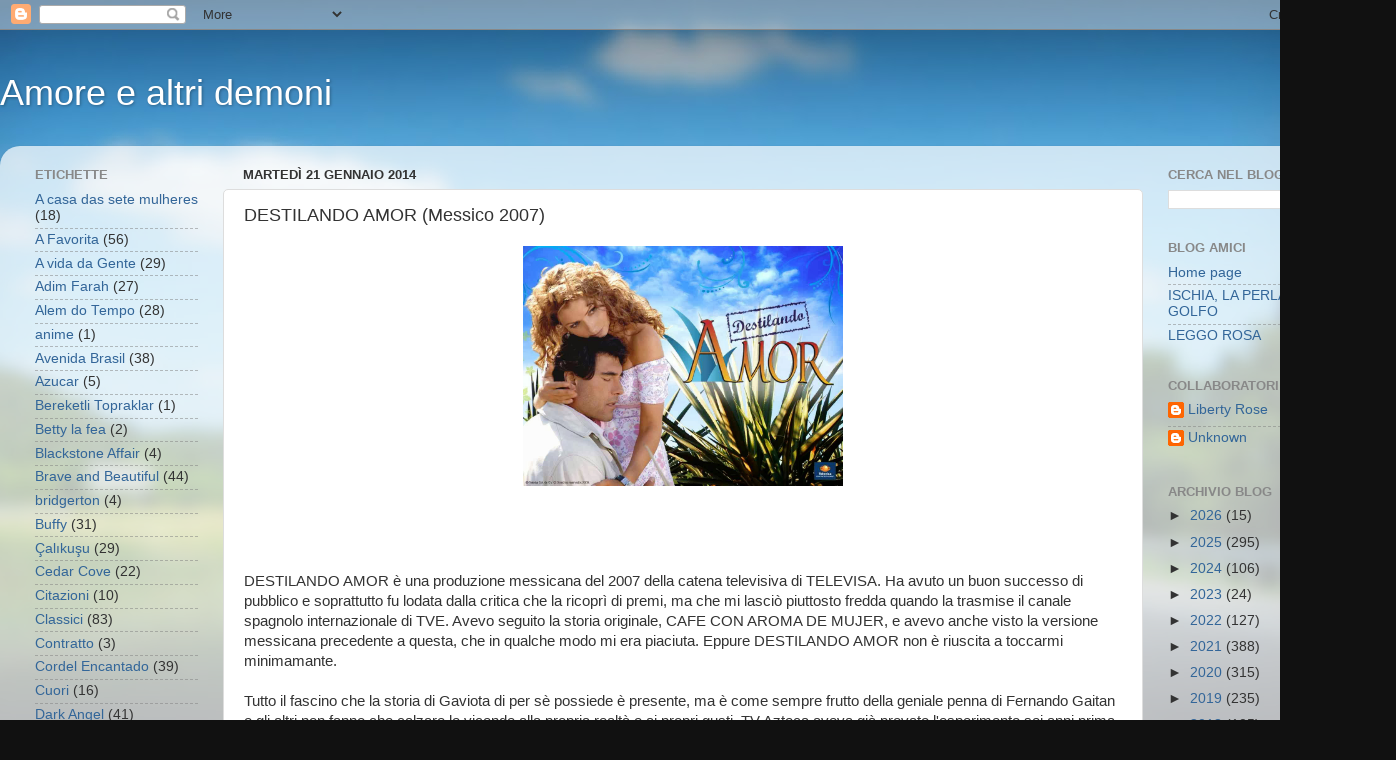

--- FILE ---
content_type: text/html; charset=UTF-8
request_url: https://amoreealtridemoni.blogspot.com/2014/01/destilando-amor-messico-2007.html
body_size: 22930
content:
<!DOCTYPE html>
<html class='v2' dir='ltr' lang='it'>
<head>
<link href='https://www.blogger.com/static/v1/widgets/335934321-css_bundle_v2.css' rel='stylesheet' type='text/css'/>
<meta content='width=1100' name='viewport'/>
<meta content='text/html; charset=UTF-8' http-equiv='Content-Type'/>
<meta content='blogger' name='generator'/>
<link href='https://amoreealtridemoni.blogspot.com/favicon.ico' rel='icon' type='image/x-icon'/>
<link href='https://amoreealtridemoni.blogspot.com/2014/01/destilando-amor-messico-2007.html' rel='canonical'/>
<link rel="alternate" type="application/atom+xml" title="                   Amore e altri demoni - Atom" href="https://amoreealtridemoni.blogspot.com/feeds/posts/default" />
<link rel="alternate" type="application/rss+xml" title="                   Amore e altri demoni - RSS" href="https://amoreealtridemoni.blogspot.com/feeds/posts/default?alt=rss" />
<link rel="service.post" type="application/atom+xml" title="                   Amore e altri demoni - Atom" href="https://www.blogger.com/feeds/1505178392734155395/posts/default" />

<link rel="alternate" type="application/atom+xml" title="                   Amore e altri demoni - Atom" href="https://amoreealtridemoni.blogspot.com/feeds/2210225506063398511/comments/default" />
<!--Can't find substitution for tag [blog.ieCssRetrofitLinks]-->
<link href='https://blogger.googleusercontent.com/img/b/R29vZ2xl/AVvXsEhkYt2v63WwaKPOgXIAFEDwNBCBGw-3DP-88zKf1LdayX5-a7sMNyohoG0KBh910SLbhfncy9-vXAbHsKT0w748Ak2MdSWs2WvgiYQN4RKt8DnSkiP5igkEKYGAcc06yaRTPX4lCu9ZkEs/s1600/wallpaper-destilando-amor-imagen1024x768.jpg' rel='image_src'/>
<meta content='https://amoreealtridemoni.blogspot.com/2014/01/destilando-amor-messico-2007.html' property='og:url'/>
<meta content='DESTILANDO AMOR (Messico 2007)' property='og:title'/>
<meta content='Blog dedicato ai libri, alle serie televisive italiane ed estere, che trattano di storie d&#39;amore, di avventura: storici, avventura, passione, fantasy.' property='og:description'/>
<meta content='https://blogger.googleusercontent.com/img/b/R29vZ2xl/AVvXsEhkYt2v63WwaKPOgXIAFEDwNBCBGw-3DP-88zKf1LdayX5-a7sMNyohoG0KBh910SLbhfncy9-vXAbHsKT0w748Ak2MdSWs2WvgiYQN4RKt8DnSkiP5igkEKYGAcc06yaRTPX4lCu9ZkEs/w1200-h630-p-k-no-nu/wallpaper-destilando-amor-imagen1024x768.jpg' property='og:image'/>
<title>                   Amore e altri demoni: DESTILANDO AMOR (Messico 2007)</title>
<style id='page-skin-1' type='text/css'><!--
/*-----------------------------------------------
Blogger Template Style
Name:     Picture Window
Designer: Blogger
URL:      www.blogger.com
----------------------------------------------- */
/* Content
----------------------------------------------- */
body {
font: normal normal 15px Arial, Tahoma, Helvetica, FreeSans, sans-serif;
color: #333333;
background: #111111 url(//themes.googleusercontent.com/image?id=1OACCYOE0-eoTRTfsBuX1NMN9nz599ufI1Jh0CggPFA_sK80AGkIr8pLtYRpNUKPmwtEa) repeat-x fixed top center;
}
html body .region-inner {
min-width: 0;
max-width: 100%;
width: auto;
}
.content-outer {
font-size: 90%;
}
a:link {
text-decoration:none;
color: #336699;
}
a:visited {
text-decoration:none;
color: #6699cc;
}
a:hover {
text-decoration:underline;
color: #33aaff;
}
.content-outer {
background: transparent none repeat scroll top left;
-moz-border-radius: 0;
-webkit-border-radius: 0;
-goog-ms-border-radius: 0;
border-radius: 0;
-moz-box-shadow: 0 0 0 rgba(0, 0, 0, .15);
-webkit-box-shadow: 0 0 0 rgba(0, 0, 0, .15);
-goog-ms-box-shadow: 0 0 0 rgba(0, 0, 0, .15);
box-shadow: 0 0 0 rgba(0, 0, 0, .15);
margin: 20px auto;
}
.content-inner {
padding: 0;
}
/* Header
----------------------------------------------- */
.header-outer {
background: transparent none repeat-x scroll top left;
_background-image: none;
color: #ffffff;
-moz-border-radius: 0;
-webkit-border-radius: 0;
-goog-ms-border-radius: 0;
border-radius: 0;
}
.Header img, .Header #header-inner {
-moz-border-radius: 0;
-webkit-border-radius: 0;
-goog-ms-border-radius: 0;
border-radius: 0;
}
.header-inner .Header .titlewrapper,
.header-inner .Header .descriptionwrapper {
padding-left: 0;
padding-right: 0;
}
.Header h1 {
font: normal normal 36px Arial, Tahoma, Helvetica, FreeSans, sans-serif;
text-shadow: 1px 1px 3px rgba(0, 0, 0, 0.3);
}
.Header h1 a {
color: #ffffff;
}
.Header .description {
font-size: 130%;
}
/* Tabs
----------------------------------------------- */
.tabs-inner {
margin: .5em 20px 0;
padding: 0;
}
.tabs-inner .section {
margin: 0;
}
.tabs-inner .widget ul {
padding: 0;
background: transparent none repeat scroll bottom;
-moz-border-radius: 0;
-webkit-border-radius: 0;
-goog-ms-border-radius: 0;
border-radius: 0;
}
.tabs-inner .widget li {
border: none;
}
.tabs-inner .widget li a {
display: inline-block;
padding: .5em 1em;
margin-right: .25em;
color: #ffffff;
font: normal normal 15px Arial, Tahoma, Helvetica, FreeSans, sans-serif;
-moz-border-radius: 10px 10px 0 0;
-webkit-border-top-left-radius: 10px;
-webkit-border-top-right-radius: 10px;
-goog-ms-border-radius: 10px 10px 0 0;
border-radius: 10px 10px 0 0;
background: transparent url(https://resources.blogblog.com/blogblog/data/1kt/transparent/black50.png) repeat scroll top left;
border-right: 1px solid transparent;
}
.tabs-inner .widget li:first-child a {
padding-left: 1.25em;
-moz-border-radius-topleft: 10px;
-moz-border-radius-bottomleft: 0;
-webkit-border-top-left-radius: 10px;
-webkit-border-bottom-left-radius: 0;
-goog-ms-border-top-left-radius: 10px;
-goog-ms-border-bottom-left-radius: 0;
border-top-left-radius: 10px;
border-bottom-left-radius: 0;
}
.tabs-inner .widget li.selected a,
.tabs-inner .widget li a:hover {
position: relative;
z-index: 1;
background: transparent url(https://resources.blogblog.com/blogblog/data/1kt/transparent/white80.png) repeat scroll bottom;
color: #336699;
-moz-box-shadow: 0 0 3px rgba(0, 0, 0, .15);
-webkit-box-shadow: 0 0 3px rgba(0, 0, 0, .15);
-goog-ms-box-shadow: 0 0 3px rgba(0, 0, 0, .15);
box-shadow: 0 0 3px rgba(0, 0, 0, .15);
}
/* Headings
----------------------------------------------- */
h2 {
font: bold normal 13px Arial, Tahoma, Helvetica, FreeSans, sans-serif;
text-transform: uppercase;
color: #888888;
margin: .5em 0;
}
/* Main
----------------------------------------------- */
.main-outer {
background: transparent url(https://resources.blogblog.com/blogblog/data/1kt/transparent/white80.png) repeat scroll top left;
-moz-border-radius: 20px 20px 0 0;
-webkit-border-top-left-radius: 20px;
-webkit-border-top-right-radius: 20px;
-webkit-border-bottom-left-radius: 0;
-webkit-border-bottom-right-radius: 0;
-goog-ms-border-radius: 20px 20px 0 0;
border-radius: 20px 20px 0 0;
-moz-box-shadow: 0 1px 3px rgba(0, 0, 0, .15);
-webkit-box-shadow: 0 1px 3px rgba(0, 0, 0, .15);
-goog-ms-box-shadow: 0 1px 3px rgba(0, 0, 0, .15);
box-shadow: 0 1px 3px rgba(0, 0, 0, .15);
}
.main-inner {
padding: 15px 20px 20px;
}
.main-inner .column-center-inner {
padding: 0 0;
}
.main-inner .column-left-inner {
padding-left: 0;
}
.main-inner .column-right-inner {
padding-right: 0;
}
/* Posts
----------------------------------------------- */
h3.post-title {
margin: 0;
font: normal normal 18px Arial, Tahoma, Helvetica, FreeSans, sans-serif;
}
.comments h4 {
margin: 1em 0 0;
font: normal normal 18px Arial, Tahoma, Helvetica, FreeSans, sans-serif;
}
.date-header span {
color: #333333;
}
.post-outer {
background-color: #ffffff;
border: solid 1px #dddddd;
-moz-border-radius: 5px;
-webkit-border-radius: 5px;
border-radius: 5px;
-goog-ms-border-radius: 5px;
padding: 15px 20px;
margin: 0 -20px 20px;
}
.post-body {
line-height: 1.4;
font-size: 110%;
position: relative;
}
.post-header {
margin: 0 0 1.5em;
color: #999999;
line-height: 1.6;
}
.post-footer {
margin: .5em 0 0;
color: #999999;
line-height: 1.6;
}
#blog-pager {
font-size: 140%
}
#comments .comment-author {
padding-top: 1.5em;
border-top: dashed 1px #ccc;
border-top: dashed 1px rgba(128, 128, 128, .5);
background-position: 0 1.5em;
}
#comments .comment-author:first-child {
padding-top: 0;
border-top: none;
}
.avatar-image-container {
margin: .2em 0 0;
}
/* Comments
----------------------------------------------- */
.comments .comments-content .icon.blog-author {
background-repeat: no-repeat;
background-image: url([data-uri]);
}
.comments .comments-content .loadmore a {
border-top: 1px solid #33aaff;
border-bottom: 1px solid #33aaff;
}
.comments .continue {
border-top: 2px solid #33aaff;
}
/* Widgets
----------------------------------------------- */
.widget ul, .widget #ArchiveList ul.flat {
padding: 0;
list-style: none;
}
.widget ul li, .widget #ArchiveList ul.flat li {
border-top: dashed 1px #ccc;
border-top: dashed 1px rgba(128, 128, 128, .5);
}
.widget ul li:first-child, .widget #ArchiveList ul.flat li:first-child {
border-top: none;
}
.widget .post-body ul {
list-style: disc;
}
.widget .post-body ul li {
border: none;
}
/* Footer
----------------------------------------------- */
.footer-outer {
color:#cccccc;
background: transparent url(https://resources.blogblog.com/blogblog/data/1kt/transparent/black50.png) repeat scroll top left;
-moz-border-radius: 0 0 20px 20px;
-webkit-border-top-left-radius: 0;
-webkit-border-top-right-radius: 0;
-webkit-border-bottom-left-radius: 20px;
-webkit-border-bottom-right-radius: 20px;
-goog-ms-border-radius: 0 0 20px 20px;
border-radius: 0 0 20px 20px;
-moz-box-shadow: 0 1px 3px rgba(0, 0, 0, .15);
-webkit-box-shadow: 0 1px 3px rgba(0, 0, 0, .15);
-goog-ms-box-shadow: 0 1px 3px rgba(0, 0, 0, .15);
box-shadow: 0 1px 3px rgba(0, 0, 0, .15);
}
.footer-inner {
padding: 10px 20px 20px;
}
.footer-outer a {
color: #99ccee;
}
.footer-outer a:visited {
color: #77aaee;
}
.footer-outer a:hover {
color: #33aaff;
}
.footer-outer .widget h2 {
color: #aaaaaa;
}
/* Mobile
----------------------------------------------- */
html body.mobile {
height: auto;
}
html body.mobile {
min-height: 480px;
background-size: 100% auto;
}
.mobile .body-fauxcolumn-outer {
background: transparent none repeat scroll top left;
}
html .mobile .mobile-date-outer, html .mobile .blog-pager {
border-bottom: none;
background: transparent url(https://resources.blogblog.com/blogblog/data/1kt/transparent/white80.png) repeat scroll top left;
margin-bottom: 10px;
}
.mobile .date-outer {
background: transparent url(https://resources.blogblog.com/blogblog/data/1kt/transparent/white80.png) repeat scroll top left;
}
.mobile .header-outer, .mobile .main-outer,
.mobile .post-outer, .mobile .footer-outer {
-moz-border-radius: 0;
-webkit-border-radius: 0;
-goog-ms-border-radius: 0;
border-radius: 0;
}
.mobile .content-outer,
.mobile .main-outer,
.mobile .post-outer {
background: inherit;
border: none;
}
.mobile .content-outer {
font-size: 100%;
}
.mobile-link-button {
background-color: #336699;
}
.mobile-link-button a:link, .mobile-link-button a:visited {
color: #ffffff;
}
.mobile-index-contents {
color: #333333;
}
.mobile .tabs-inner .PageList .widget-content {
background: transparent url(https://resources.blogblog.com/blogblog/data/1kt/transparent/white80.png) repeat scroll bottom;
color: #336699;
}
.mobile .tabs-inner .PageList .widget-content .pagelist-arrow {
border-left: 1px solid transparent;
}

--></style>
<style id='template-skin-1' type='text/css'><!--
body {
min-width: 1396px;
}
.content-outer, .content-fauxcolumn-outer, .region-inner {
min-width: 1396px;
max-width: 1396px;
_width: 1396px;
}
.main-inner .columns {
padding-left: 208px;
padding-right: 238px;
}
.main-inner .fauxcolumn-center-outer {
left: 208px;
right: 238px;
/* IE6 does not respect left and right together */
_width: expression(this.parentNode.offsetWidth -
parseInt("208px") -
parseInt("238px") + 'px');
}
.main-inner .fauxcolumn-left-outer {
width: 208px;
}
.main-inner .fauxcolumn-right-outer {
width: 238px;
}
.main-inner .column-left-outer {
width: 208px;
right: 100%;
margin-left: -208px;
}
.main-inner .column-right-outer {
width: 238px;
margin-right: -238px;
}
#layout {
min-width: 0;
}
#layout .content-outer {
min-width: 0;
width: 800px;
}
#layout .region-inner {
min-width: 0;
width: auto;
}
body#layout div.add_widget {
padding: 8px;
}
body#layout div.add_widget a {
margin-left: 32px;
}
--></style>
<style>
    body {background-image:url(\/\/themes.googleusercontent.com\/image?id=1OACCYOE0-eoTRTfsBuX1NMN9nz599ufI1Jh0CggPFA_sK80AGkIr8pLtYRpNUKPmwtEa);}
    
@media (max-width: 200px) { body {background-image:url(\/\/themes.googleusercontent.com\/image?id=1OACCYOE0-eoTRTfsBuX1NMN9nz599ufI1Jh0CggPFA_sK80AGkIr8pLtYRpNUKPmwtEa&options=w200);}}
@media (max-width: 400px) and (min-width: 201px) { body {background-image:url(\/\/themes.googleusercontent.com\/image?id=1OACCYOE0-eoTRTfsBuX1NMN9nz599ufI1Jh0CggPFA_sK80AGkIr8pLtYRpNUKPmwtEa&options=w400);}}
@media (max-width: 800px) and (min-width: 401px) { body {background-image:url(\/\/themes.googleusercontent.com\/image?id=1OACCYOE0-eoTRTfsBuX1NMN9nz599ufI1Jh0CggPFA_sK80AGkIr8pLtYRpNUKPmwtEa&options=w800);}}
@media (max-width: 1200px) and (min-width: 801px) { body {background-image:url(\/\/themes.googleusercontent.com\/image?id=1OACCYOE0-eoTRTfsBuX1NMN9nz599ufI1Jh0CggPFA_sK80AGkIr8pLtYRpNUKPmwtEa&options=w1200);}}
/* Last tag covers anything over one higher than the previous max-size cap. */
@media (min-width: 1201px) { body {background-image:url(\/\/themes.googleusercontent.com\/image?id=1OACCYOE0-eoTRTfsBuX1NMN9nz599ufI1Jh0CggPFA_sK80AGkIr8pLtYRpNUKPmwtEa&options=w1600);}}
  </style>
<link href='https://www.blogger.com/dyn-css/authorization.css?targetBlogID=1505178392734155395&amp;zx=0686286e-a26d-4075-a569-5d92277a7261' media='none' onload='if(media!=&#39;all&#39;)media=&#39;all&#39;' rel='stylesheet'/><noscript><link href='https://www.blogger.com/dyn-css/authorization.css?targetBlogID=1505178392734155395&amp;zx=0686286e-a26d-4075-a569-5d92277a7261' rel='stylesheet'/></noscript>
<meta name='google-adsense-platform-account' content='ca-host-pub-1556223355139109'/>
<meta name='google-adsense-platform-domain' content='blogspot.com'/>

<link rel="stylesheet" href="https://fonts.googleapis.com/css2?display=swap&family=Barlow+Semi+Condensed"></head>
<body class='loading variant-open'>
<div class='navbar section' id='navbar' name='Navbar'><div class='widget Navbar' data-version='1' id='Navbar1'><script type="text/javascript">
    function setAttributeOnload(object, attribute, val) {
      if(window.addEventListener) {
        window.addEventListener('load',
          function(){ object[attribute] = val; }, false);
      } else {
        window.attachEvent('onload', function(){ object[attribute] = val; });
      }
    }
  </script>
<div id="navbar-iframe-container"></div>
<script type="text/javascript" src="https://apis.google.com/js/platform.js"></script>
<script type="text/javascript">
      gapi.load("gapi.iframes:gapi.iframes.style.bubble", function() {
        if (gapi.iframes && gapi.iframes.getContext) {
          gapi.iframes.getContext().openChild({
              url: 'https://www.blogger.com/navbar/1505178392734155395?po\x3d2210225506063398511\x26origin\x3dhttps://amoreealtridemoni.blogspot.com',
              where: document.getElementById("navbar-iframe-container"),
              id: "navbar-iframe"
          });
        }
      });
    </script><script type="text/javascript">
(function() {
var script = document.createElement('script');
script.type = 'text/javascript';
script.src = '//pagead2.googlesyndication.com/pagead/js/google_top_exp.js';
var head = document.getElementsByTagName('head')[0];
if (head) {
head.appendChild(script);
}})();
</script>
</div></div>
<div class='body-fauxcolumns'>
<div class='fauxcolumn-outer body-fauxcolumn-outer'>
<div class='cap-top'>
<div class='cap-left'></div>
<div class='cap-right'></div>
</div>
<div class='fauxborder-left'>
<div class='fauxborder-right'></div>
<div class='fauxcolumn-inner'>
</div>
</div>
<div class='cap-bottom'>
<div class='cap-left'></div>
<div class='cap-right'></div>
</div>
</div>
</div>
<div class='content'>
<div class='content-fauxcolumns'>
<div class='fauxcolumn-outer content-fauxcolumn-outer'>
<div class='cap-top'>
<div class='cap-left'></div>
<div class='cap-right'></div>
</div>
<div class='fauxborder-left'>
<div class='fauxborder-right'></div>
<div class='fauxcolumn-inner'>
</div>
</div>
<div class='cap-bottom'>
<div class='cap-left'></div>
<div class='cap-right'></div>
</div>
</div>
</div>
<div class='content-outer'>
<div class='content-cap-top cap-top'>
<div class='cap-left'></div>
<div class='cap-right'></div>
</div>
<div class='fauxborder-left content-fauxborder-left'>
<div class='fauxborder-right content-fauxborder-right'></div>
<div class='content-inner'>
<header>
<div class='header-outer'>
<div class='header-cap-top cap-top'>
<div class='cap-left'></div>
<div class='cap-right'></div>
</div>
<div class='fauxborder-left header-fauxborder-left'>
<div class='fauxborder-right header-fauxborder-right'></div>
<div class='region-inner header-inner'>
<div class='header section' id='header' name='Intestazione'><div class='widget Header' data-version='1' id='Header1'>
<div id='header-inner'>
<div class='titlewrapper'>
<h1 class='title'>
<a href='https://amoreealtridemoni.blogspot.com/'>
                   Amore e altri demoni
</a>
</h1>
</div>
<div class='descriptionwrapper'>
<p class='description'><span>
</span></p>
</div>
</div>
</div></div>
</div>
</div>
<div class='header-cap-bottom cap-bottom'>
<div class='cap-left'></div>
<div class='cap-right'></div>
</div>
</div>
</header>
<div class='tabs-outer'>
<div class='tabs-cap-top cap-top'>
<div class='cap-left'></div>
<div class='cap-right'></div>
</div>
<div class='fauxborder-left tabs-fauxborder-left'>
<div class='fauxborder-right tabs-fauxborder-right'></div>
<div class='region-inner tabs-inner'>
<div class='tabs no-items section' id='crosscol' name='Multi-colonne'></div>
<div class='tabs no-items section' id='crosscol-overflow' name='Cross-Column 2'></div>
</div>
</div>
<div class='tabs-cap-bottom cap-bottom'>
<div class='cap-left'></div>
<div class='cap-right'></div>
</div>
</div>
<div class='main-outer'>
<div class='main-cap-top cap-top'>
<div class='cap-left'></div>
<div class='cap-right'></div>
</div>
<div class='fauxborder-left main-fauxborder-left'>
<div class='fauxborder-right main-fauxborder-right'></div>
<div class='region-inner main-inner'>
<div class='columns fauxcolumns'>
<div class='fauxcolumn-outer fauxcolumn-center-outer'>
<div class='cap-top'>
<div class='cap-left'></div>
<div class='cap-right'></div>
</div>
<div class='fauxborder-left'>
<div class='fauxborder-right'></div>
<div class='fauxcolumn-inner'>
</div>
</div>
<div class='cap-bottom'>
<div class='cap-left'></div>
<div class='cap-right'></div>
</div>
</div>
<div class='fauxcolumn-outer fauxcolumn-left-outer'>
<div class='cap-top'>
<div class='cap-left'></div>
<div class='cap-right'></div>
</div>
<div class='fauxborder-left'>
<div class='fauxborder-right'></div>
<div class='fauxcolumn-inner'>
</div>
</div>
<div class='cap-bottom'>
<div class='cap-left'></div>
<div class='cap-right'></div>
</div>
</div>
<div class='fauxcolumn-outer fauxcolumn-right-outer'>
<div class='cap-top'>
<div class='cap-left'></div>
<div class='cap-right'></div>
</div>
<div class='fauxborder-left'>
<div class='fauxborder-right'></div>
<div class='fauxcolumn-inner'>
</div>
</div>
<div class='cap-bottom'>
<div class='cap-left'></div>
<div class='cap-right'></div>
</div>
</div>
<!-- corrects IE6 width calculation -->
<div class='columns-inner'>
<div class='column-center-outer'>
<div class='column-center-inner'>
<div class='main section' id='main' name='Principale'><div class='widget Blog' data-version='1' id='Blog1'>
<div class='blog-posts hfeed'>

          <div class="date-outer">
        
<h2 class='date-header'><span>martedì 21 gennaio 2014</span></h2>

          <div class="date-posts">
        
<div class='post-outer'>
<div class='post hentry uncustomized-post-template' itemprop='blogPost' itemscope='itemscope' itemtype='http://schema.org/BlogPosting'>
<meta content='https://blogger.googleusercontent.com/img/b/R29vZ2xl/AVvXsEhkYt2v63WwaKPOgXIAFEDwNBCBGw-3DP-88zKf1LdayX5-a7sMNyohoG0KBh910SLbhfncy9-vXAbHsKT0w748Ak2MdSWs2WvgiYQN4RKt8DnSkiP5igkEKYGAcc06yaRTPX4lCu9ZkEs/s1600/wallpaper-destilando-amor-imagen1024x768.jpg' itemprop='image_url'/>
<meta content='1505178392734155395' itemprop='blogId'/>
<meta content='2210225506063398511' itemprop='postId'/>
<a name='2210225506063398511'></a>
<h3 class='post-title entry-title' itemprop='name'>
DESTILANDO AMOR (Messico 2007)
</h3>
<div class='post-header'>
<div class='post-header-line-1'></div>
</div>
<div class='post-body entry-content' id='post-body-2210225506063398511' itemprop='description articleBody'>
<div class="separator" style="clear: both; text-align: center;">
<a href="https://blogger.googleusercontent.com/img/b/R29vZ2xl/AVvXsEhkYt2v63WwaKPOgXIAFEDwNBCBGw-3DP-88zKf1LdayX5-a7sMNyohoG0KBh910SLbhfncy9-vXAbHsKT0w748Ak2MdSWs2WvgiYQN4RKt8DnSkiP5igkEKYGAcc06yaRTPX4lCu9ZkEs/s1600/wallpaper-destilando-amor-imagen1024x768.jpg" imageanchor="1" style="margin-left: 1em; margin-right: 1em;"><img border="0" height="240" src="https://blogger.googleusercontent.com/img/b/R29vZ2xl/AVvXsEhkYt2v63WwaKPOgXIAFEDwNBCBGw-3DP-88zKf1LdayX5-a7sMNyohoG0KBh910SLbhfncy9-vXAbHsKT0w748Ak2MdSWs2WvgiYQN4RKt8DnSkiP5igkEKYGAcc06yaRTPX4lCu9ZkEs/s1600/wallpaper-destilando-amor-imagen1024x768.jpg" width="320" /></a></div>
<br />
<br />
<br />
<br />
DESTILANDO AMOR è una produzione messicana del 2007 della catena televisiva di TELEVISA. Ha avuto un buon successo di pubblico e soprattutto fu lodata dalla critica che la ricoprì di premi, ma che mi lasciò piuttosto fredda quando la trasmise il canale spagnolo internazionale di TVE. Avevo seguito la storia originale, CAFE CON AROMA DE MUJER, e avevo anche visto la versione messicana precedente a questa, che in qualche modo mi era piaciuta. Eppure DESTILANDO AMOR non è riuscita a toccarmi minimamante.<br />
<br />
Tutto il fascino che la storia di Gaviota di per sè possiede è presente, ma è come sempre frutto della geniale penna di Fernando Gaitan e gli altri non fanno che calzare le vicende alla propria realtà e ai propri gusti. TV Azteca aveva già provato l'esperimento sei anni prima con CUANDO SEAS MIA riscuotendo grande successo. La telvisione nazionale per eccellenza, per non essere da meno, riutilizza il canovaccio ( e anche molte delle sue battute) per celebrare il Messico, come Gaitan aveva scritto un poema per la sua Colombia. Al caffè colombiano sostituiamo la tequila messicana e la storia di Gaviota diventa un pretesto per mostrarci il cuore di questo paese con tutte le sue tradizioni.<br />
<br />
Resta il dubbio sulla validità di certe scelte di cast con un Yáñez ultraquarantenne forzato nei panni di uno studentello vergine; una Gaviota selvaggia con il look di una Rivera appena fresca di permanente ed un avvocato brillante e sprecato quale Renee Stricker a fare da comparsa non considerata nelle vicende sentimentali della novela.<br />
<br />
A tutto questo bisogna aggiungere un ritmo squilibrato che ci ha dato momenti dilatati senza ragione e corse folli in tratti salienti del nucleo narrativo. Per concludere la mia valutazione, c'è da chiedersi che senso abbia riproporre per la terza volta in dieci anni una storia già di per sè perfetta.<br />
<br />
VOTO: 5/10<br />
<br />
IMMAGINI DELLA TELENOVELA<br />
<br />
<div class="separator" style="clear: both; text-align: center;">
<a href="https://blogger.googleusercontent.com/img/b/R29vZ2xl/AVvXsEg0I9JX2onxNkxVkFRSsFl0jo5povZXAGvvp_cChDSp-O8aA4wkhYolKmNq3pJy-kmg9Px6WHR8sM8zOVUpg29WqG02GywgODwb20cE3akkpvJsPlkdzPrYLY2X74glTRjZDnLOxI6J6dY/s1600/ana_patricia_rojo_5100.jpg" imageanchor="1" style="margin-left: 1em; margin-right: 1em;"><img border="0" height="320" src="https://blogger.googleusercontent.com/img/b/R29vZ2xl/AVvXsEg0I9JX2onxNkxVkFRSsFl0jo5povZXAGvvp_cChDSp-O8aA4wkhYolKmNq3pJy-kmg9Px6WHR8sM8zOVUpg29WqG02GywgODwb20cE3akkpvJsPlkdzPrYLY2X74glTRjZDnLOxI6J6dY/s1600/ana_patricia_rojo_5100.jpg" width="213" /></a></div>
<br />
<div class="separator" style="clear: both; text-align: center;">
<a href="https://blogger.googleusercontent.com/img/b/R29vZ2xl/AVvXsEjHrQ-R8F6h0Hd4FJ28bmI76JThxvn6s5h73x3QL-RCJumTlGFZZBdTzLY72Fj8VDvzDGxbEhsYIhtzdd6cqZT7MQ7FUSvwuij4Bmlw3y1UKOxIz1TrXPZlGR8Pp6RMqH5iI6VlRmt-i9g/s1600/destil11.jpg" imageanchor="1" style="margin-left: 1em; margin-right: 1em;"><img border="0" height="320" src="https://blogger.googleusercontent.com/img/b/R29vZ2xl/AVvXsEjHrQ-R8F6h0Hd4FJ28bmI76JThxvn6s5h73x3QL-RCJumTlGFZZBdTzLY72Fj8VDvzDGxbEhsYIhtzdd6cqZT7MQ7FUSvwuij4Bmlw3y1UKOxIz1TrXPZlGR8Pp6RMqH5iI6VlRmt-i9g/s1600/destil11.jpg" width="209" /></a></div>
<br />
<div class="separator" style="clear: both; text-align: center;">
<a href="https://blogger.googleusercontent.com/img/b/R29vZ2xl/AVvXsEjQZG2Y1iJfoc1LrltRVUi7FkCmzuqYFiZwpINNQ5bNpy9yOHtRLC0fHr9E4Epn0fcG63QyQzujcgaJAH1DWP3nrPjot1uKTfAJz432a7qj95pMzUL7I-5ODMel_bfDThCw53bWOhsdo74/s1600/2007301720191170199219ct0-vi.jpg" imageanchor="1" style="margin-left: 1em; margin-right: 1em;"><img border="0" height="320" src="https://blogger.googleusercontent.com/img/b/R29vZ2xl/AVvXsEjQZG2Y1iJfoc1LrltRVUi7FkCmzuqYFiZwpINNQ5bNpy9yOHtRLC0fHr9E4Epn0fcG63QyQzujcgaJAH1DWP3nrPjot1uKTfAJz432a7qj95pMzUL7I-5ODMel_bfDThCw53bWOhsdo74/s1600/2007301720191170199219ct0-vi.jpg" width="266" /></a></div>
<br />
<div class="separator" style="clear: both; text-align: center;">
<a href="https://blogger.googleusercontent.com/img/b/R29vZ2xl/AVvXsEh9LZ08ILvDvcP2GsqVwPBsezggulnMXyWwZTQEpzsOtMZHmkHC80QWhpYyGHeplYJMCEo7V75HmJq_Rpz06XKIMcYam-ph07gEmLirh3b9NYRvqJYRz2AIlhAF_d4Fqh3pbTp8anTiXCI/s1600/index.jpg" imageanchor="1" style="margin-left: 1em; margin-right: 1em;"><img border="0" src="https://blogger.googleusercontent.com/img/b/R29vZ2xl/AVvXsEh9LZ08ILvDvcP2GsqVwPBsezggulnMXyWwZTQEpzsOtMZHmkHC80QWhpYyGHeplYJMCEo7V75HmJq_Rpz06XKIMcYam-ph07gEmLirh3b9NYRvqJYRz2AIlhAF_d4Fqh3pbTp8anTiXCI/s1600/index.jpg" /></a></div>
<br />
<div style='clear: both;'></div>
</div>
<div class='post-footer'>
<div class='post-footer-line post-footer-line-1'>
<span class='post-author vcard'>
Pubblicato da
<span class='fn' itemprop='author' itemscope='itemscope' itemtype='http://schema.org/Person'>
<meta content='https://www.blogger.com/profile/12765881868320610181' itemprop='url'/>
<a class='g-profile' href='https://www.blogger.com/profile/12765881868320610181' rel='author' title='author profile'>
<span itemprop='name'>Liberty Rose</span>
</a>
</span>
</span>
<span class='post-timestamp'>
alle
<meta content='https://amoreealtridemoni.blogspot.com/2014/01/destilando-amor-messico-2007.html' itemprop='url'/>
<a class='timestamp-link' href='https://amoreealtridemoni.blogspot.com/2014/01/destilando-amor-messico-2007.html' rel='bookmark' title='permanent link'><abbr class='published' itemprop='datePublished' title='2014-01-21T15:35:00+01:00'>15:35</abbr></a>
</span>
<span class='post-comment-link'>
</span>
<span class='post-icons'>
<span class='item-control blog-admin pid-1437813848'>
<a href='https://www.blogger.com/post-edit.g?blogID=1505178392734155395&postID=2210225506063398511&from=pencil' title='Modifica post'>
<img alt='' class='icon-action' height='18' src='https://resources.blogblog.com/img/icon18_edit_allbkg.gif' width='18'/>
</a>
</span>
</span>
<div class='post-share-buttons goog-inline-block'>
<a class='goog-inline-block share-button sb-email' href='https://www.blogger.com/share-post.g?blogID=1505178392734155395&postID=2210225506063398511&target=email' target='_blank' title='Invia tramite email'><span class='share-button-link-text'>Invia tramite email</span></a><a class='goog-inline-block share-button sb-blog' href='https://www.blogger.com/share-post.g?blogID=1505178392734155395&postID=2210225506063398511&target=blog' onclick='window.open(this.href, "_blank", "height=270,width=475"); return false;' target='_blank' title='Postalo sul blog'><span class='share-button-link-text'>Postalo sul blog</span></a><a class='goog-inline-block share-button sb-twitter' href='https://www.blogger.com/share-post.g?blogID=1505178392734155395&postID=2210225506063398511&target=twitter' target='_blank' title='Condividi su X'><span class='share-button-link-text'>Condividi su X</span></a><a class='goog-inline-block share-button sb-facebook' href='https://www.blogger.com/share-post.g?blogID=1505178392734155395&postID=2210225506063398511&target=facebook' onclick='window.open(this.href, "_blank", "height=430,width=640"); return false;' target='_blank' title='Condividi su Facebook'><span class='share-button-link-text'>Condividi su Facebook</span></a><a class='goog-inline-block share-button sb-pinterest' href='https://www.blogger.com/share-post.g?blogID=1505178392734155395&postID=2210225506063398511&target=pinterest' target='_blank' title='Condividi su Pinterest'><span class='share-button-link-text'>Condividi su Pinterest</span></a>
</div>
</div>
<div class='post-footer-line post-footer-line-2'>
<span class='post-labels'>
Etichette:
<a href='https://amoreealtridemoni.blogspot.com/search/label/Telenovelas' rel='tag'>Telenovelas</a>
</span>
</div>
<div class='post-footer-line post-footer-line-3'>
<span class='post-location'>
</span>
</div>
</div>
</div>
<div class='comments' id='comments'>
<a name='comments'></a>
<h4>Nessun commento:</h4>
<div id='Blog1_comments-block-wrapper'>
<dl class='avatar-comment-indent' id='comments-block'>
</dl>
</div>
<p class='comment-footer'>
<div class='comment-form'>
<a name='comment-form'></a>
<h4 id='comment-post-message'>Posta un commento</h4>
<p>
</p>
<a href='https://www.blogger.com/comment/frame/1505178392734155395?po=2210225506063398511&hl=it&saa=85391&origin=https://amoreealtridemoni.blogspot.com' id='comment-editor-src'></a>
<iframe allowtransparency='true' class='blogger-iframe-colorize blogger-comment-from-post' frameborder='0' height='410px' id='comment-editor' name='comment-editor' src='' width='100%'></iframe>
<script src='https://www.blogger.com/static/v1/jsbin/2830521187-comment_from_post_iframe.js' type='text/javascript'></script>
<script type='text/javascript'>
      BLOG_CMT_createIframe('https://www.blogger.com/rpc_relay.html');
    </script>
</div>
</p>
</div>
</div>

        </div></div>
      
</div>
<div class='blog-pager' id='blog-pager'>
<span id='blog-pager-newer-link'>
<a class='blog-pager-newer-link' href='https://amoreealtridemoni.blogspot.com/2014/01/cuando-seas-mia-messico-2001.html' id='Blog1_blog-pager-newer-link' title='Post più recente'>Post più recente</a>
</span>
<span id='blog-pager-older-link'>
<a class='blog-pager-older-link' href='https://amoreealtridemoni.blogspot.com/2014/01/la-viuda-de-blanco-stati-uniti-2006.html' id='Blog1_blog-pager-older-link' title='Post più vecchio'>Post più vecchio</a>
</span>
<a class='home-link' href='https://amoreealtridemoni.blogspot.com/'>Home page</a>
</div>
<div class='clear'></div>
<div class='post-feeds'>
<div class='feed-links'>
Iscriviti a:
<a class='feed-link' href='https://amoreealtridemoni.blogspot.com/feeds/2210225506063398511/comments/default' target='_blank' type='application/atom+xml'>Commenti sul post (Atom)</a>
</div>
</div>
</div></div>
</div>
</div>
<div class='column-left-outer'>
<div class='column-left-inner'>
<aside>
<div class='sidebar section' id='sidebar-left-1'><div class='widget Label' data-version='1' id='Label1'>
<h2>Etichette</h2>
<div class='widget-content list-label-widget-content'>
<ul>
<li>
<a dir='ltr' href='https://amoreealtridemoni.blogspot.com/search/label/A%20casa%20das%20sete%20mulheres'>A casa das sete mulheres</a>
<span dir='ltr'>(18)</span>
</li>
<li>
<a dir='ltr' href='https://amoreealtridemoni.blogspot.com/search/label/A%20Favorita'>A Favorita</a>
<span dir='ltr'>(56)</span>
</li>
<li>
<a dir='ltr' href='https://amoreealtridemoni.blogspot.com/search/label/A%20vida%20da%20Gente'>A vida da Gente</a>
<span dir='ltr'>(29)</span>
</li>
<li>
<a dir='ltr' href='https://amoreealtridemoni.blogspot.com/search/label/Adim%20Farah'>Adim Farah</a>
<span dir='ltr'>(27)</span>
</li>
<li>
<a dir='ltr' href='https://amoreealtridemoni.blogspot.com/search/label/Alem%20do%20Tempo'>Alem do Tempo</a>
<span dir='ltr'>(28)</span>
</li>
<li>
<a dir='ltr' href='https://amoreealtridemoni.blogspot.com/search/label/anime'>anime</a>
<span dir='ltr'>(1)</span>
</li>
<li>
<a dir='ltr' href='https://amoreealtridemoni.blogspot.com/search/label/Avenida%20Brasil'>Avenida Brasil</a>
<span dir='ltr'>(38)</span>
</li>
<li>
<a dir='ltr' href='https://amoreealtridemoni.blogspot.com/search/label/Azucar'>Azucar</a>
<span dir='ltr'>(5)</span>
</li>
<li>
<a dir='ltr' href='https://amoreealtridemoni.blogspot.com/search/label/Bereketli%20Topraklar'>Bereketli Topraklar</a>
<span dir='ltr'>(1)</span>
</li>
<li>
<a dir='ltr' href='https://amoreealtridemoni.blogspot.com/search/label/Betty%20la%20fea'>Betty la fea</a>
<span dir='ltr'>(2)</span>
</li>
<li>
<a dir='ltr' href='https://amoreealtridemoni.blogspot.com/search/label/Blackstone%20Affair'>Blackstone Affair</a>
<span dir='ltr'>(4)</span>
</li>
<li>
<a dir='ltr' href='https://amoreealtridemoni.blogspot.com/search/label/Brave%20and%20Beautiful'>Brave and Beautiful</a>
<span dir='ltr'>(44)</span>
</li>
<li>
<a dir='ltr' href='https://amoreealtridemoni.blogspot.com/search/label/bridgerton'>bridgerton</a>
<span dir='ltr'>(4)</span>
</li>
<li>
<a dir='ltr' href='https://amoreealtridemoni.blogspot.com/search/label/Buffy'>Buffy</a>
<span dir='ltr'>(31)</span>
</li>
<li>
<a dir='ltr' href='https://amoreealtridemoni.blogspot.com/search/label/%C3%87al%C4%B1ku%C5%9Fu'>Çalıkuşu</a>
<span dir='ltr'>(29)</span>
</li>
<li>
<a dir='ltr' href='https://amoreealtridemoni.blogspot.com/search/label/Cedar%20Cove'>Cedar Cove</a>
<span dir='ltr'>(22)</span>
</li>
<li>
<a dir='ltr' href='https://amoreealtridemoni.blogspot.com/search/label/Citazioni'>Citazioni</a>
<span dir='ltr'>(10)</span>
</li>
<li>
<a dir='ltr' href='https://amoreealtridemoni.blogspot.com/search/label/Classici'>Classici</a>
<span dir='ltr'>(83)</span>
</li>
<li>
<a dir='ltr' href='https://amoreealtridemoni.blogspot.com/search/label/Contratto'>Contratto</a>
<span dir='ltr'>(3)</span>
</li>
<li>
<a dir='ltr' href='https://amoreealtridemoni.blogspot.com/search/label/Cordel%20Encantado'>Cordel Encantado</a>
<span dir='ltr'>(39)</span>
</li>
<li>
<a dir='ltr' href='https://amoreealtridemoni.blogspot.com/search/label/Cuori'>Cuori</a>
<span dir='ltr'>(16)</span>
</li>
<li>
<a dir='ltr' href='https://amoreealtridemoni.blogspot.com/search/label/Dark%20Angel'>Dark Angel</a>
<span dir='ltr'>(41)</span>
</li>
<li>
<a dir='ltr' href='https://amoreealtridemoni.blogspot.com/search/label/Di%20Padre%20in%20Figlia'>Di Padre in Figlia</a>
<span dir='ltr'>(1)</span>
</li>
<li>
<a dir='ltr' href='https://amoreealtridemoni.blogspot.com/search/label/dizi%20turche'>dizi turche</a>
<span dir='ltr'>(331)</span>
</li>
<li>
<a dir='ltr' href='https://amoreealtridemoni.blogspot.com/search/label/Dracula'>Dracula</a>
<span dir='ltr'>(10)</span>
</li>
<li>
<a dir='ltr' href='https://amoreealtridemoni.blogspot.com/search/label/Endless%20Love'>Endless Love</a>
<span dir='ltr'>(46)</span>
</li>
<li>
<a dir='ltr' href='https://amoreealtridemoni.blogspot.com/search/label/Engin%20Aky%C3%BCrek'>Engin Akyürek</a>
<span dir='ltr'>(178)</span>
</li>
<li>
<a dir='ltr' href='https://amoreealtridemoni.blogspot.com/search/label/Espelho%20da%20vida'>Espelho da vida</a>
<span dir='ltr'>(32)</span>
</li>
<li>
<a dir='ltr' href='https://amoreealtridemoni.blogspot.com/search/label/Fatmag%C3%BCl%27%C3%BCn%20Su%C3%A7u%20Ne%3F'>Fatmagül&#39;ün Suçu Ne?</a>
<span dir='ltr'>(36)</span>
</li>
<li>
<a dir='ltr' href='https://amoreealtridemoni.blogspot.com/search/label/Film'>Film</a>
<span dir='ltr'>(26)</span>
</li>
<li>
<a dir='ltr' href='https://amoreealtridemoni.blogspot.com/search/label/Film%20sentimentali'>Film sentimentali</a>
<span dir='ltr'>(96)</span>
</li>
<li>
<a dir='ltr' href='https://amoreealtridemoni.blogspot.com/search/label/Fina%20Estampa'>Fina Estampa</a>
<span dir='ltr'>(2)</span>
</li>
<li>
<a dir='ltr' href='https://amoreealtridemoni.blogspot.com/search/label/Hercai'>Hercai</a>
<span dir='ltr'>(69)</span>
</li>
<li>
<a dir='ltr' href='https://amoreealtridemoni.blogspot.com/search/label/I%20Medici'>I Medici</a>
<span dir='ltr'>(25)</span>
</li>
<li>
<a dir='ltr' href='https://amoreealtridemoni.blogspot.com/search/label/I%20romanzi%20di%20Liberty%20Rose'>I romanzi di Liberty Rose</a>
<span dir='ltr'>(2)</span>
</li>
<li>
<a dir='ltr' href='https://amoreealtridemoni.blogspot.com/search/label/Il%20Paradiso%20delle%20Signore'>Il Paradiso delle Signore</a>
<span dir='ltr'>(25)</span>
</li>
<li>
<a dir='ltr' href='https://amoreealtridemoni.blogspot.com/search/label/Il%20Ritorno%20di%20Ulisse'>Il Ritorno di Ulisse</a>
<span dir='ltr'>(4)</span>
</li>
<li>
<a dir='ltr' href='https://amoreealtridemoni.blogspot.com/search/label/Il%20Sarto'>Il Sarto</a>
<span dir='ltr'>(23)</span>
</li>
<li>
<a dir='ltr' href='https://amoreealtridemoni.blogspot.com/search/label/Jane%20The%20Virgin'>Jane The Virgin</a>
<span dir='ltr'>(24)</span>
</li>
<li>
<a dir='ltr' href='https://amoreealtridemoni.blogspot.com/search/label/Joia%20Rara'>Joia Rara</a>
<span dir='ltr'>(75)</span>
</li>
<li>
<a dir='ltr' href='https://amoreealtridemoni.blogspot.com/search/label/Kara%20Para%20Ask'>Kara Para Ask</a>
<span dir='ltr'>(54)</span>
</li>
<li>
<a dir='ltr' href='https://amoreealtridemoni.blogspot.com/search/label/L%27amica%20geniale'>L&#39;amica geniale</a>
<span dir='ltr'>(16)</span>
</li>
<li>
<a dir='ltr' href='https://amoreealtridemoni.blogspot.com/search/label/La%20Confraternita%20del%20Pugnale%20Nero'>La Confraternita del Pugnale Nero</a>
<span dir='ltr'>(63)</span>
</li>
<li>
<a dir='ltr' href='https://amoreealtridemoni.blogspot.com/search/label/La%20Dama%20Velata'>La Dama Velata</a>
<span dir='ltr'>(12)</span>
</li>
<li>
<a dir='ltr' href='https://amoreealtridemoni.blogspot.com/search/label/La%20Esclava%20Blanca'>La Esclava Blanca</a>
<span dir='ltr'>(49)</span>
</li>
<li>
<a dir='ltr' href='https://amoreealtridemoni.blogspot.com/search/label/La%20Fuerza%20del%20Destino'>La Fuerza del Destino</a>
<span dir='ltr'>(19)</span>
</li>
<li>
<a dir='ltr' href='https://amoreealtridemoni.blogspot.com/search/label/La%20Hija%20del%20Mariachi'>La Hija del Mariachi</a>
<span dir='ltr'>(21)</span>
</li>
<li>
<a dir='ltr' href='https://amoreealtridemoni.blogspot.com/search/label/La%20Morte%20Arriva%20a%20Pemberly'>La Morte Arriva a Pemberly</a>
<span dir='ltr'>(3)</span>
</li>
<li>
<a dir='ltr' href='https://amoreealtridemoni.blogspot.com/search/label/La%20ragazza%20e%20l%27ufficiale'>La ragazza e l&#39;ufficiale</a>
<span dir='ltr'>(18)</span>
</li>
<li>
<a dir='ltr' href='https://amoreealtridemoni.blogspot.com/search/label/La%20saga%20di%20Angelica'>La saga di Angelica</a>
<span dir='ltr'>(26)</span>
</li>
<li>
<a dir='ltr' href='https://amoreealtridemoni.blogspot.com/search/label/La%20Signora%20del%20West'>La Signora del West</a>
<span dir='ltr'>(4)</span>
</li>
<li>
<a dir='ltr' href='https://amoreealtridemoni.blogspot.com/search/label/La%20Stirpe%20di%20Mezzanotte'>La Stirpe di Mezzanotte</a>
<span dir='ltr'>(11)</span>
</li>
<li>
<a dir='ltr' href='https://amoreealtridemoni.blogspot.com/search/label/La%20Trilogia%20di%20Crossfire'>La Trilogia di Crossfire</a>
<span dir='ltr'>(4)</span>
</li>
<li>
<a dir='ltr' href='https://amoreealtridemoni.blogspot.com/search/label/Lado%20a%20Lado'>Lado a Lado</a>
<span dir='ltr'>(44)</span>
</li>
<li>
<a dir='ltr' href='https://amoreealtridemoni.blogspot.com/search/label/Liberdade%20Liberdade'>Liberdade Liberdade</a>
<span dir='ltr'>(25)</span>
</li>
<li>
<a dir='ltr' href='https://amoreealtridemoni.blogspot.com/search/label/Lisa%20Kleypas'>Lisa Kleypas</a>
<span dir='ltr'>(13)</span>
</li>
<li>
<a dir='ltr' href='https://amoreealtridemoni.blogspot.com/search/label/Lucinda%20Riley'>Lucinda Riley</a>
<span dir='ltr'>(1)</span>
</li>
<li>
<a dir='ltr' href='https://amoreealtridemoni.blogspot.com/search/label/Marianna%20Vidal'>Marianna Vidal</a>
<span dir='ltr'>(20)</span>
</li>
<li>
<a dir='ltr' href='https://amoreealtridemoni.blogspot.com/search/label/Nord%20e%20Sud'>Nord e Sud</a>
<span dir='ltr'>(15)</span>
</li>
<li>
<a dir='ltr' href='https://amoreealtridemoni.blogspot.com/search/label/O%20Clone'>O Clone</a>
<span dir='ltr'>(11)</span>
</li>
<li>
<a dir='ltr' href='https://amoreealtridemoni.blogspot.com/search/label/Once%20Upon%20a%20Time'>Once Upon a Time</a>
<span dir='ltr'>(7)</span>
</li>
<li>
<a dir='ltr' href='https://amoreealtridemoni.blogspot.com/search/label/Orgulho%20e%20Paixao'>Orgulho e Paixao</a>
<span dir='ltr'>(23)</span>
</li>
<li>
<a dir='ltr' href='https://amoreealtridemoni.blogspot.com/search/label/Outlander'>Outlander</a>
<span dir='ltr'>(201)</span>
</li>
<li>
<a dir='ltr' href='https://amoreealtridemoni.blogspot.com/search/label/Paranormal%20Romance'>Paranormal Romance</a>
<span dir='ltr'>(94)</span>
</li>
<li>
<a dir='ltr' href='https://amoreealtridemoni.blogspot.com/search/label/Poldark%3B'>Poldark;</a>
<span dir='ltr'>(50)</span>
</li>
<li>
<a dir='ltr' href='https://amoreealtridemoni.blogspot.com/search/label/ROMAN'>ROMAN</a>
<span dir='ltr'>(1)</span>
</li>
<li>
<a dir='ltr' href='https://amoreealtridemoni.blogspot.com/search/label/Romanzi'>Romanzi</a>
<span dir='ltr'>(174)</span>
</li>
<li>
<a dir='ltr' href='https://amoreealtridemoni.blogspot.com/search/label/Romanzi%20Fantasy'>Romanzi Fantasy</a>
<span dir='ltr'>(43)</span>
</li>
<li>
<a dir='ltr' href='https://amoreealtridemoni.blogspot.com/search/label/Romanzi%20Rosa'>Romanzi Rosa</a>
<span dir='ltr'>(471)</span>
</li>
<li>
<a dir='ltr' href='https://amoreealtridemoni.blogspot.com/search/label/Saga%20dei%20De%20Warenne%20e%20degli%20O%27Neill'>Saga dei De Warenne e degli O&#39;Neill</a>
<span dir='ltr'>(7)</span>
</li>
<li>
<a dir='ltr' href='https://amoreealtridemoni.blogspot.com/search/label/Salve%20Jorge'>Salve Jorge</a>
<span dir='ltr'>(19)</span>
</li>
<li>
<a dir='ltr' href='https://amoreealtridemoni.blogspot.com/search/label/Sefirin%20K%C4%B1z%C4%B1'>Sefirin Kızı</a>
<span dir='ltr'>(52)</span>
</li>
<li>
<a dir='ltr' href='https://amoreealtridemoni.blogspot.com/search/label/Segnalazioni'>Segnalazioni</a>
<span dir='ltr'>(156)</span>
</li>
<li>
<a dir='ltr' href='https://amoreealtridemoni.blogspot.com/search/label/Serie%20Chicago%20Stars'>Serie Chicago Stars</a>
<span dir='ltr'>(2)</span>
</li>
<li>
<a dir='ltr' href='https://amoreealtridemoni.blogspot.com/search/label/Serie%20I%20Team'>Serie I Team</a>
<span dir='ltr'>(8)</span>
</li>
<li>
<a dir='ltr' href='https://amoreealtridemoni.blogspot.com/search/label/Serie%20Le%20Audaci%20Zitelle'>Serie Le Audaci Zitelle</a>
<span dir='ltr'>(3)</span>
</li>
<li>
<a dir='ltr' href='https://amoreealtridemoni.blogspot.com/search/label/Serie%20televisiva'>Serie televisiva</a>
<span dir='ltr'>(883)</span>
</li>
<li>
<a dir='ltr' href='https://amoreealtridemoni.blogspot.com/search/label/Sete%20Vidas'>Sete Vidas</a>
<span dir='ltr'>(33)</span>
</li>
<li>
<a dir='ltr' href='https://amoreealtridemoni.blogspot.com/search/label/Sol%20Nascente'>Sol Nascente</a>
<span dir='ltr'>(24)</span>
</li>
<li>
<a dir='ltr' href='https://amoreealtridemoni.blogspot.com/search/label/Still%20Star-Crossed'>Still Star-Crossed</a>
<span dir='ltr'>(3)</span>
</li>
<li>
<a dir='ltr' href='https://amoreealtridemoni.blogspot.com/search/label/tele'>tele</a>
<span dir='ltr'>(1)</span>
</li>
<li>
<a dir='ltr' href='https://amoreealtridemoni.blogspot.com/search/label/Telefilm'>Telefilm</a>
<span dir='ltr'>(127)</span>
</li>
<li>
<a dir='ltr' href='https://amoreealtridemoni.blogspot.com/search/label/Telenovelas'>Telenovelas</a>
<span dir='ltr'>(738)</span>
</li>
<li>
<a dir='ltr' href='https://amoreealtridemoni.blogspot.com/search/label/The%20Buccaneers'>The Buccaneers</a>
<span dir='ltr'>(1)</span>
</li>
<li>
<a dir='ltr' href='https://amoreealtridemoni.blogspot.com/search/label/The%20Vampire%20Diaries'>The Vampire Diaries</a>
<span dir='ltr'>(6)</span>
</li>
<li>
<a dir='ltr' href='https://amoreealtridemoni.blogspot.com/search/label/This%20Man%20Trilogy'>This Man Trilogy</a>
<span dir='ltr'>(2)</span>
</li>
<li>
<a dir='ltr' href='https://amoreealtridemoni.blogspot.com/search/label/Trono%20di%20Spade'>Trono di Spade</a>
<span dir='ltr'>(70)</span>
</li>
<li>
<a dir='ltr' href='https://amoreealtridemoni.blogspot.com/search/label/Um%20Lugar%20ao%20Sol'>Um Lugar ao Sol</a>
<span dir='ltr'>(20)</span>
</li>
<li>
<a dir='ltr' href='https://amoreealtridemoni.blogspot.com/search/label/Velvet'>Velvet</a>
<span dir='ltr'>(46)</span>
</li>
<li>
<a dir='ltr' href='https://amoreealtridemoni.blogspot.com/search/label/Viver%20a%20Vida'>Viver a Vida</a>
<span dir='ltr'>(33)</span>
</li>
</ul>
<div class='clear'></div>
</div>
</div><div class='widget PopularPosts' data-version='1' id='PopularPosts1'>
<h2>Post più popolari</h2>
<div class='widget-content popular-posts'>
<ul>
<li>
<div class='item-thumbnail-only'>
<div class='item-thumbnail'>
<a href='https://amoreealtridemoni.blogspot.com/2020/07/nelle-braccia-di-un-assassino-2019.html' target='_blank'>
<img alt='' border='0' src='https://blogger.googleusercontent.com/img/b/R29vZ2xl/AVvXsEim8-oIm3bNqbcJh29UluZXvyveo-p3cFAUrIRDDROftsUNqkk2CWVUJvuIzat8_dMj9lzZezN0TRM451rXiIuAa2NJV2Ixe-2kUbs8AzMaTHBaYYyWs7u-cuDBTln5PUC9x3oWGWysb6rh/w72-h72-p-k-no-nu/maxresdefault.jpg'/>
</a>
</div>
<div class='item-title'><a href='https://amoreealtridemoni.blogspot.com/2020/07/nelle-braccia-di-un-assassino-2019.html'>NELLE BRACCIA DI UN ASSASSINO (2019- Messico)</a></div>
</div>
<div style='clear: both;'></div>
</li>
<li>
<div class='item-thumbnail-only'>
<div class='item-thumbnail'>
<a href='https://amoreealtridemoni.blogspot.com/2017/06/poldark-stagione-3-episodio-1.html' target='_blank'>
<img alt='' border='0' src='https://blogger.googleusercontent.com/img/b/R29vZ2xl/AVvXsEgl-TIeBlyNUjD3RskAOJz1MANX34SpWIFsi3PB833FA0GASe-oEEQ9BlvKqhUXxn6CIYjAJOePI7JW00ugXeMWj92aWSfXsW5upkTLZz4Kos4LPtSPTt4SbQhyphenhyphenUCYgBvwmw6cnichCsDM/w72-h72-p-k-no-nu/3.jpg'/>
</a>
</div>
<div class='item-title'><a href='https://amoreealtridemoni.blogspot.com/2017/06/poldark-stagione-3-episodio-1.html'>POLDARK - Stagione 3 - Episodio 1</a></div>
</div>
<div style='clear: both;'></div>
</li>
<li>
<div class='item-thumbnail-only'>
<div class='item-thumbnail'>
<a href='https://amoreealtridemoni.blogspot.com/2013/12/cuore-selvaggio-1993.html' target='_blank'>
<img alt='' border='0' src='https://blogger.googleusercontent.com/img/b/R29vZ2xl/AVvXsEhXgIlFpmWUNR-8jOKYXFO8_5HUT2gIpH7Ms2CuG3pALYVafhFUQrzslpX_lNi9NjkxOwx4xYik8pp62Z7ybKM3lr7O7kc-gVkD7Y0_VLcRtxJTPkOCivTGjb0WSHV_kvI6454v8wu-dPs/w72-h72-p-k-no-nu/CorazonSalvaje4.jpg'/>
</a>
</div>
<div class='item-title'><a href='https://amoreealtridemoni.blogspot.com/2013/12/cuore-selvaggio-1993.html'>CUORE SELVAGGIO (1993)</a></div>
</div>
<div style='clear: both;'></div>
</li>
<li>
<div class='item-thumbnail-only'>
<div class='item-thumbnail'>
<a href='https://amoreealtridemoni.blogspot.com/2020/06/gabriels-inferno-passionflix-2020.html' target='_blank'>
<img alt='' border='0' src='https://blogger.googleusercontent.com/img/b/R29vZ2xl/AVvXsEh8YXPf5RyNmWSfZD_7m3AhlNc1QZA0TXUFc_vuJnjBGqT3A_5wK1iSK9gK94MGblKZR3wb-uQv3kFAoSdqoepUrW0NXNhpN4RMjJIdWmZm8cVHLYiTBCiuPfJ9W4kMti9txXFju-4jWLro/w72-h72-p-k-no-nu/MV5BZTEwZDYwZDgtOWFiNi00YThhLTk4MjMtNDg4ZmJjYTU0M2RiXkEyXkFqcGdeQXVyMTA4ODQyNDYx._V1_.jpg'/>
</a>
</div>
<div class='item-title'><a href='https://amoreealtridemoni.blogspot.com/2020/06/gabriels-inferno-passionflix-2020.html'>GABRIEL'S INFERNO - (Passionflix 2020)</a></div>
</div>
<div style='clear: both;'></div>
</li>
<li>
<div class='item-thumbnail-only'>
<div class='item-thumbnail'>
<a href='https://amoreealtridemoni.blogspot.com/2014/02/incatenati-messico-1988.html' target='_blank'>
<img alt='' border='0' src='https://blogger.googleusercontent.com/img/b/R29vZ2xl/AVvXsEjU4o7bZzkFuDIiFiHr1VNGiGnBWYczlYkBlMpdNDyMFLHgmFToQv0SUb51mM3wc2TV5W8wnp2K_GT1FzLMtjOz0BAIVX6pDAsgXDJSRo_gPExdNEjHwgeT1eTJ3zIp3ppLXRfpQcvlN4Y/w72-h72-p-k-no-nu/gli+incatenati.jpg'/>
</a>
</div>
<div class='item-title'><a href='https://amoreealtridemoni.blogspot.com/2014/02/incatenati-messico-1988.html'>INCATENATI (Messico 1988)</a></div>
</div>
<div style='clear: both;'></div>
</li>
<li>
<div class='item-thumbnail-only'>
<div class='item-thumbnail'>
<a href='https://amoreealtridemoni.blogspot.com/2019/07/driven-passionflix-2018.html' target='_blank'>
<img alt='' border='0' src='https://blogger.googleusercontent.com/img/b/R29vZ2xl/AVvXsEi_vl1g7mihiSVgaWNZEeg7rfADfJDxne2i2OR8KBskhQEwcYlcvm6YtFvoRv7CazKuaX4h3-q1SlE_q-WKhOwNz40u8kkuEv2wgxKUSSrNbGrXtsP2ErhBN8ZUufBk9RTYeJUYzud3hvxO/w72-h72-p-k-no-nu/driven-dvd.png'/>
</a>
</div>
<div class='item-title'><a href='https://amoreealtridemoni.blogspot.com/2019/07/driven-passionflix-2018.html'>DRIVEN - (Passionflix 2018)</a></div>
</div>
<div style='clear: both;'></div>
</li>
<li>
<div class='item-thumbnail-only'>
<div class='item-thumbnail'>
<a href='https://amoreealtridemoni.blogspot.com/2020/06/dirty-sexy-saint-stati-uniti-2019.html' target='_blank'>
<img alt='' border='0' src='https://blogger.googleusercontent.com/img/b/R29vZ2xl/AVvXsEj4eIK-l_LinQxy87bktIi1BPyPDdzOvztLtuEp1uDLyFAm3LD0UNOneW7mpvarVGZmJrIsuzo9kXSwaDkBuWqKe0s0bLMNrsinUX0o8v5dLu7DSgCBcLVNmFGqQiz_TlYe2IaTwuZomphc/w72-h72-p-k-no-nu/6da5c9fdb805376de409354f5b25be1b.jpg'/>
</a>
</div>
<div class='item-title'><a href='https://amoreealtridemoni.blogspot.com/2020/06/dirty-sexy-saint-stati-uniti-2019.html'>DIRTY SEXY SAINT (Stati Uniti 2019)</a></div>
</div>
<div style='clear: both;'></div>
</li>
<li>
<div class='item-thumbnail-only'>
<div class='item-thumbnail'>
<a href='https://amoreealtridemoni.blogspot.com/2014/10/nord-e-sud-1985-episodio-1.html' target='_blank'>
<img alt='' border='0' src='https://blogger.googleusercontent.com/img/b/R29vZ2xl/AVvXsEh0mXf2boc3GaDZ7ZzFp6g-_4xSKXo7ittoLqwlmPr7mx6apwrw4w-WSKFs_lVdHsv-x3vNFYYDyeXuBoaRjcnQRlaNBrZ9YGN2Q-KFqstBrjROk8VHlKGJo3Jv65NVrvKoxxtmQB5hPcM/w72-h72-p-k-no-nu/North+South-Complete1-3.jpg'/>
</a>
</div>
<div class='item-title'><a href='https://amoreealtridemoni.blogspot.com/2014/10/nord-e-sud-1985-episodio-1.html'>NORD E SUD  (1985) - Episodio 1</a></div>
</div>
<div style='clear: both;'></div>
</li>
<li>
<div class='item-thumbnail-only'>
<div class='item-thumbnail'>
<a href='https://amoreealtridemoni.blogspot.com/2017/08/poldark-stagione-3-episodio-9.html' target='_blank'>
<img alt='' border='0' src='https://blogger.googleusercontent.com/img/b/R29vZ2xl/AVvXsEiEy-D824BpWEzBg8zyjbHwfA3-gLGRGPNW4FNm0bMVS-VqwU1xnaSx5M-gpJZbRiDuInCjQPyfEW3IiC1E_G0I2pUuDSPuvZqwj4D5e0zOHI8yjxvazxYWvBdCArdgTwjgWxdXMhWRJOE/w72-h72-p-k-no-nu/A.jpg'/>
</a>
</div>
<div class='item-title'><a href='https://amoreealtridemoni.blogspot.com/2017/08/poldark-stagione-3-episodio-9.html'>POLDARK - Stagione 3 - Episodio 9</a></div>
</div>
<div style='clear: both;'></div>
</li>
<li>
<div class='item-thumbnail-only'>
<div class='item-thumbnail'>
<a href='https://amoreealtridemoni.blogspot.com/2014/01/la-forza-del-desiderio-brasile-1999.html' target='_blank'>
<img alt='' border='0' src='https://blogger.googleusercontent.com/img/b/R29vZ2xl/AVvXsEiU_2j8czuzKUGdtjh0dQRSy3jaOMtKsP9j1t3M01gTzH4NcEpQkFFGQPlYM0V-F8V4Y3G0-glAzJvXxeAv5tIrcTKhgJM60Rwhy1oUJWUHU2U7jizUVnZPCsMsBlQAbaljd5Of8wCv2DjM/w72-h72-p-k-no-nu/vrbuax.jpg'/>
</a>
</div>
<div class='item-title'><a href='https://amoreealtridemoni.blogspot.com/2014/01/la-forza-del-desiderio-brasile-1999.html'>LA FORZA DEL DESIDERIO (Brasile 1999)</a></div>
</div>
<div style='clear: both;'></div>
</li>
</ul>
<div class='clear'></div>
</div>
</div><div class='widget PopularPosts' data-version='1' id='PopularPosts2'>
<h2>Post più popolari</h2>
<div class='widget-content popular-posts'>
<ul>
<li>
<div class='item-content'>
<div class='item-thumbnail'>
<a href='https://amoreealtridemoni.blogspot.com/2025/07/adim-farah-una-seconda-possibilita-27.html' target='_blank'>
<img alt='' border='0' src='https://blogger.googleusercontent.com/img/b/R29vZ2xl/AVvXsEjbnR8dqpUlI_mIPOyDUMA18HbYBBknIUo727wy68DCwwWc5YqjHUV1k3LY3f8-tVXtOb6D1lJMIS3VfMepUJF7yaGFDZmX1E7E6qaA6SHv4F6hU6x36RIFZ2xOmUcnLBwe-QEoS9-U6ZqvXZDIbkOfxXDSB9aXYh8w0ZaTItl6IX8FYgAzvLZLTxBks3OD/w72-h72-p-k-no-nu/AF%2027.2.jpg'/>
</a>
</div>
<div class='item-title'><a href='https://amoreealtridemoni.blogspot.com/2025/07/adim-farah-una-seconda-possibilita-27.html'>Adim Farah - Una seconda possibilità (27 - Finale)</a></div>
<div class='item-snippet'>&#160;&quot; Se la vita mi desse una seconda possibilità, rifarei tutto quello che ho fatto! &quot; sono le ultime parole che il nostro eroe lasc...</div>
</div>
<div style='clear: both;'></div>
</li>
<li>
<div class='item-content'>
<div class='item-thumbnail'>
<a href='https://amoreealtridemoni.blogspot.com/2026/01/fatmagulun-sucu-ne-un-pizzico-di.html' target='_blank'>
<img alt='' border='0' src='https://blogger.googleusercontent.com/img/b/R29vZ2xl/AVvXsEglRwArFc4bsPEuVn9hAM4OsoN9AQaGZMxKURsJtjufGqGxC3ZFCJa1KJNK8AtR-pnHkJhltu2AKW5m_6YKJRCHoejGhb1ae0ylawg2UPxpogJbbdu45jcIg6FNji__Sj8wbfEtL15usQT0QYQevxbpxDzmqApT8uTxSUIR6fxoqwLC3gsshlTd3F_Nlys_/w72-h72-p-k-no-nu/vlcsnap-2025-11-20-13h17m25s875.png'/>
</a>
</div>
<div class='item-title'><a href='https://amoreealtridemoni.blogspot.com/2026/01/fatmagulun-sucu-ne-un-pizzico-di.html'>Fatmagül'ün Suçu Ne? - Un pizzico di gelosia (33)</a></div>
<div class='item-snippet'>&#160; In questa storia, dove l&#39;amore tra i due protagonisti si costruisce piano piano, come è giusto che sia, ci aggrappiamo a tante piccole...</div>
</div>
<div style='clear: both;'></div>
</li>
<li>
<div class='item-content'>
<div class='item-thumbnail'>
<a href='https://amoreealtridemoni.blogspot.com/2020/07/nelle-braccia-di-un-assassino-2019.html' target='_blank'>
<img alt='' border='0' src='https://blogger.googleusercontent.com/img/b/R29vZ2xl/AVvXsEim8-oIm3bNqbcJh29UluZXvyveo-p3cFAUrIRDDROftsUNqkk2CWVUJvuIzat8_dMj9lzZezN0TRM451rXiIuAa2NJV2Ixe-2kUbs8AzMaTHBaYYyWs7u-cuDBTln5PUC9x3oWGWysb6rh/w72-h72-p-k-no-nu/maxresdefault.jpg'/>
</a>
</div>
<div class='item-title'><a href='https://amoreealtridemoni.blogspot.com/2020/07/nelle-braccia-di-un-assassino-2019.html'>NELLE BRACCIA DI UN ASSASSINO (2019- Messico)</a></div>
<div class='item-snippet'>    Ieri sera ho approfittato per vedere questo film dello scorso anno, mossa soprattutto dal desiderio di rivedere William Levy, che conosc...</div>
</div>
<div style='clear: both;'></div>
</li>
<li>
<div class='item-content'>
<div class='item-thumbnail'>
<a href='https://amoreealtridemoni.blogspot.com/2019/07/afterburn-aftershock-stati-uniti-2018.html' target='_blank'>
<img alt='' border='0' src='https://blogger.googleusercontent.com/img/b/R29vZ2xl/AVvXsEgOs6W-qzJkocbyWssIpz2t5NHs7Az3PG3Wdz42BNS8SCXWHphIU9hWbfo2hyjkq0rPPTB_Jjix1HPejqVKT11xIHMVMBVE86Fehj1ez-X7f04AECsan74effw9O3mlQB0Qvj1T_VP22kaN/w72-h72-p-k-no-nu/MV5BMzkwZDRjMzAtNzVhNi00NWJkLWFhODMtYzcxOWNjNTUwNzEwXkEyXkFqcGdeQXVyMTA0NTk4Mw%2540%2540._V1_.jpg'/>
</a>
</div>
<div class='item-title'><a href='https://amoreealtridemoni.blogspot.com/2019/07/afterburn-aftershock-stati-uniti-2018.html'>AFTERBURN AFTERSHOCK (Stati Uniti 2018)</a></div>
<div class='item-snippet'>    Ieri per caso mi sono imbattuta in questo film trasmesso dalla piattaforma di streaming PASSIONFLIX che porta su tutti i pc, ovviamente ...</div>
</div>
<div style='clear: both;'></div>
</li>
<li>
<div class='item-content'>
<div class='item-thumbnail'>
<a href='https://amoreealtridemoni.blogspot.com/2020/06/dirty-sexy-saint-stati-uniti-2019.html' target='_blank'>
<img alt='' border='0' src='https://blogger.googleusercontent.com/img/b/R29vZ2xl/AVvXsEj4eIK-l_LinQxy87bktIi1BPyPDdzOvztLtuEp1uDLyFAm3LD0UNOneW7mpvarVGZmJrIsuzo9kXSwaDkBuWqKe0s0bLMNrsinUX0o8v5dLu7DSgCBcLVNmFGqQiz_TlYe2IaTwuZomphc/w72-h72-p-k-no-nu/6da5c9fdb805376de409354f5b25be1b.jpg'/>
</a>
</div>
<div class='item-title'><a href='https://amoreealtridemoni.blogspot.com/2020/06/dirty-sexy-saint-stati-uniti-2019.html'>DIRTY SEXY SAINT (Stati Uniti 2019)</a></div>
<div class='item-snippet'>    Questa domenica pomeriggio ero alla ricerca di qualcosa da vedere e alla fine mi sono imbattuta in questo film, sempre di PASSIONFLIX, t...</div>
</div>
<div style='clear: both;'></div>
</li>
<li>
<div class='item-content'>
<div class='item-thumbnail'>
<a href='https://amoreealtridemoni.blogspot.com/2021/01/black-sea-di-anya-m-silver.html' target='_blank'>
<img alt='' border='0' src='https://blogger.googleusercontent.com/img/b/R29vZ2xl/AVvXsEhxPOvGtlyAToybuihOQXudMkMkztTtOJpBf3b-sx0i2loVRc0Oq6pEsOGe-xLLFLwwEQhpFxtXEa5MguH-8kTzXCOZRZe8qvuqh7ZcsQOFAw4tz5NT-lsojOEAX1G9vf26iBMGnacriE3x/w72-h72-p-k-no-nu/cover-ebook.jpg'/>
</a>
</div>
<div class='item-title'><a href='https://amoreealtridemoni.blogspot.com/2021/01/black-sea-di-anya-m-silver.html'>BLACK SEA di Anya M. Silver </a></div>
<div class='item-snippet'>Ieri è uscito l&#39;ultimo capitolo della serie Lethal Men, BLACK SEA della talentuosa autrice Anya M. Silver. Di seguito vi passo tutti i d...</div>
</div>
<div style='clear: both;'></div>
</li>
<li>
<div class='item-content'>
<div class='item-thumbnail'>
<a href='https://amoreealtridemoni.blogspot.com/2025/07/adim-farah-piu-lontano-e-molto-vicino-16.html' target='_blank'>
<img alt='' border='0' src='https://blogger.googleusercontent.com/img/b/R29vZ2xl/AVvXsEir_qbgWeOaieQ4EhKC9YzDxwuG9d2H5O-hD78F_wUmJy_URDLbWWKWmeM1P3LzhWZBLIOgYvAOyf5E3saLpMgli-X3zyLnlZReTpCurBz0BbMFPqr1yDiqfgP83agae9OIhW8WLMtvrwVTeZBxNUZ_3LvkLPhLNtNSYxqz_dIfRq7PAJXS_ySnMfukBIwk/w72-h72-p-k-no-nu/adim-farah-16-1.jpg'/>
</a>
</div>
<div class='item-title'><a href='https://amoreealtridemoni.blogspot.com/2025/07/adim-farah-piu-lontano-e-molto-vicino-16.html'>Adim Farah - Più lontano e molto vicino (16)</a></div>
<div class='item-snippet'>Questa puntata è stata dolorosa, è innegabile dirlo. Farah è ormai prigioniera di Behnam, ma quello che ci paralizza è il modo in cui, decis...</div>
</div>
<div style='clear: both;'></div>
</li>
<li>
<div class='item-content'>
<div class='item-thumbnail'>
<a href='https://amoreealtridemoni.blogspot.com/2026/01/fatmagulun-sucu-ne-guarire-32.html' target='_blank'>
<img alt='' border='0' src='https://blogger.googleusercontent.com/img/b/R29vZ2xl/AVvXsEgqEL9ditBLUwbN40uR0juaWv00KgWojb2yN226Xu5tMkUIF2mqCx2TgI3jaRLjc6ZEyp0vLzfOoKeipRDU63HG0Twid6Oa7JkceEArLSWmtR6GOZF2Io-HucG7wyD-5Dfq_fkcw89gZaQmqWIcBxX8RcRGCnhTB1lXRgT3KSrFuRgb6t3AKkMbScORx8G7/w72-h72-p-k-no-nu/vlcsnap-2025-11-20-09h28m43s485.png'/>
</a>
</div>
<div class='item-title'><a href='https://amoreealtridemoni.blogspot.com/2026/01/fatmagulun-sucu-ne-guarire-32.html'>Fatmagül'ün Suçu Ne? - Guarire (32)</a></div>
<div class='item-snippet'>&#160;Si può guarire da una ferita profonda come quella che Fatmagul ha ricevuto nell&#39;anima? Difficile ma non impossibile soprattutto se si è...</div>
</div>
<div style='clear: both;'></div>
</li>
<li>
<div class='item-content'>
<div class='item-thumbnail'>
<a href='https://amoreealtridemoni.blogspot.com/2013/12/cuore-selvaggio-1993.html' target='_blank'>
<img alt='' border='0' src='https://blogger.googleusercontent.com/img/b/R29vZ2xl/AVvXsEhXgIlFpmWUNR-8jOKYXFO8_5HUT2gIpH7Ms2CuG3pALYVafhFUQrzslpX_lNi9NjkxOwx4xYik8pp62Z7ybKM3lr7O7kc-gVkD7Y0_VLcRtxJTPkOCivTGjb0WSHV_kvI6454v8wu-dPs/w72-h72-p-k-no-nu/CorazonSalvaje4.jpg'/>
</a>
</div>
<div class='item-title'><a href='https://amoreealtridemoni.blogspot.com/2013/12/cuore-selvaggio-1993.html'>CUORE SELVAGGIO (1993)</a></div>
<div class='item-snippet'>  JUAN E BEATRICE, ANDREA E ANNA    Per molti versi, CUORE SELVAGGIO, prodotto messicano del 1993, equilvale a LA TELENOVELA per eccellenza,...</div>
</div>
<div style='clear: both;'></div>
</li>
<li>
<div class='item-content'>
<div class='item-thumbnail'>
<a href='https://amoreealtridemoni.blogspot.com/2026/01/fatmagulun-sucu-ne-sentimenti-confusi-36.html' target='_blank'>
<img alt='' border='0' src='https://blogger.googleusercontent.com/img/b/R29vZ2xl/AVvXsEg4RAPiImeBLmLdV-2UAHjVqsznG31MaxSbSz0DapvLYcRqJcfs7UoCWE1-7KRRL0YIz15PZzMM16-GuutIFynF8GFapgtK5b0oudvu8fP0epffgLYJ28Z8KQBtJ6Y4PiMKUFI3DuUrWGK3QmPuZREuO42QzbnFrY6vftenuF9MCtkbfSG2MS4g58KRJbzX/w72-h72-p-k-no-nu/vlcsnap-2025-11-20-15h50m02s679.png'/>
</a>
</div>
<div class='item-title'><a href='https://amoreealtridemoni.blogspot.com/2026/01/fatmagulun-sucu-ne-sentimenti-confusi-36.html'>Fatmagül'ün Suçu Ne? - Sentimenti confusi (36)</a></div>
<div class='item-snippet'>Kerim ama Fatmagul, è palese, lo dichiara continuamente e noi non dubitiamo della sua parola, non abbiamo ragione per farlo. Ma quali sono i...</div>
</div>
<div style='clear: both;'></div>
</li>
</ul>
<div class='clear'></div>
</div>
</div></div>
</aside>
</div>
</div>
<div class='column-right-outer'>
<div class='column-right-inner'>
<aside>
<div class='sidebar section' id='sidebar-right-1'><div class='widget BlogSearch' data-version='1' id='BlogSearch1'>
<h2 class='title'>Cerca nel blog</h2>
<div class='widget-content'>
<div id='BlogSearch1_form'>
<form action='https://amoreealtridemoni.blogspot.com/search' class='gsc-search-box' target='_top'>
<table cellpadding='0' cellspacing='0' class='gsc-search-box'>
<tbody>
<tr>
<td class='gsc-input'>
<input autocomplete='off' class='gsc-input' name='q' size='10' title='search' type='text' value=''/>
</td>
<td class='gsc-search-button'>
<input class='gsc-search-button' title='search' type='submit' value='Cerca'/>
</td>
</tr>
</tbody>
</table>
</form>
</div>
</div>
<div class='clear'></div>
</div><div class='widget PageList' data-version='1' id='PageList1'>
<h2>BLOG AMICI</h2>
<div class='widget-content'>
<ul>
<li>
<a href='https://amoreealtridemoni.blogspot.com/'>Home page</a>
</li>
<li>
<a href='http://ischialaperladelgolfo.blogspot.it/'>ISCHIA, LA PERLA DEL GOLFO</a>
</li>
<li>
<a href='http://leggorosa.blogspot.it/'>LEGGO ROSA</a>
</li>
</ul>
<div class='clear'></div>
</div>
</div><div class='widget Profile' data-version='1' id='Profile1'>
<h2>Collaboratori</h2>
<div class='widget-content'>
<ul>
<li><a class='profile-name-link g-profile' href='https://www.blogger.com/profile/12765881868320610181' style='background-image: url(//www.blogger.com/img/logo-16.png);'>Liberty Rose</a></li>
<li><a class='profile-name-link g-profile' href='https://www.blogger.com/profile/07624662774202213854' style='background-image: url(//www.blogger.com/img/logo-16.png);'>Unknown</a></li>
</ul>
<div class='clear'></div>
</div>
</div><div class='widget BlogArchive' data-version='1' id='BlogArchive1'>
<h2>Archivio blog</h2>
<div class='widget-content'>
<div id='ArchiveList'>
<div id='BlogArchive1_ArchiveList'>
<ul class='hierarchy'>
<li class='archivedate collapsed'>
<a class='toggle' href='javascript:void(0)'>
<span class='zippy'>

        &#9658;&#160;
      
</span>
</a>
<a class='post-count-link' href='https://amoreealtridemoni.blogspot.com/2026/'>
2026
</a>
<span class='post-count' dir='ltr'>(15)</span>
<ul class='hierarchy'>
<li class='archivedate collapsed'>
<a class='toggle' href='javascript:void(0)'>
<span class='zippy'>

        &#9658;&#160;
      
</span>
</a>
<a class='post-count-link' href='https://amoreealtridemoni.blogspot.com/2026/01/'>
gennaio
</a>
<span class='post-count' dir='ltr'>(15)</span>
</li>
</ul>
</li>
</ul>
<ul class='hierarchy'>
<li class='archivedate collapsed'>
<a class='toggle' href='javascript:void(0)'>
<span class='zippy'>

        &#9658;&#160;
      
</span>
</a>
<a class='post-count-link' href='https://amoreealtridemoni.blogspot.com/2025/'>
2025
</a>
<span class='post-count' dir='ltr'>(295)</span>
<ul class='hierarchy'>
<li class='archivedate collapsed'>
<a class='toggle' href='javascript:void(0)'>
<span class='zippy'>

        &#9658;&#160;
      
</span>
</a>
<a class='post-count-link' href='https://amoreealtridemoni.blogspot.com/2025/12/'>
dicembre
</a>
<span class='post-count' dir='ltr'>(32)</span>
</li>
</ul>
<ul class='hierarchy'>
<li class='archivedate collapsed'>
<a class='toggle' href='javascript:void(0)'>
<span class='zippy'>

        &#9658;&#160;
      
</span>
</a>
<a class='post-count-link' href='https://amoreealtridemoni.blogspot.com/2025/11/'>
novembre
</a>
<span class='post-count' dir='ltr'>(41)</span>
</li>
</ul>
<ul class='hierarchy'>
<li class='archivedate collapsed'>
<a class='toggle' href='javascript:void(0)'>
<span class='zippy'>

        &#9658;&#160;
      
</span>
</a>
<a class='post-count-link' href='https://amoreealtridemoni.blogspot.com/2025/10/'>
ottobre
</a>
<span class='post-count' dir='ltr'>(39)</span>
</li>
</ul>
<ul class='hierarchy'>
<li class='archivedate collapsed'>
<a class='toggle' href='javascript:void(0)'>
<span class='zippy'>

        &#9658;&#160;
      
</span>
</a>
<a class='post-count-link' href='https://amoreealtridemoni.blogspot.com/2025/09/'>
settembre
</a>
<span class='post-count' dir='ltr'>(30)</span>
</li>
</ul>
<ul class='hierarchy'>
<li class='archivedate collapsed'>
<a class='toggle' href='javascript:void(0)'>
<span class='zippy'>

        &#9658;&#160;
      
</span>
</a>
<a class='post-count-link' href='https://amoreealtridemoni.blogspot.com/2025/08/'>
agosto
</a>
<span class='post-count' dir='ltr'>(36)</span>
</li>
</ul>
<ul class='hierarchy'>
<li class='archivedate collapsed'>
<a class='toggle' href='javascript:void(0)'>
<span class='zippy'>

        &#9658;&#160;
      
</span>
</a>
<a class='post-count-link' href='https://amoreealtridemoni.blogspot.com/2025/07/'>
luglio
</a>
<span class='post-count' dir='ltr'>(36)</span>
</li>
</ul>
<ul class='hierarchy'>
<li class='archivedate collapsed'>
<a class='toggle' href='javascript:void(0)'>
<span class='zippy'>

        &#9658;&#160;
      
</span>
</a>
<a class='post-count-link' href='https://amoreealtridemoni.blogspot.com/2025/06/'>
giugno
</a>
<span class='post-count' dir='ltr'>(17)</span>
</li>
</ul>
<ul class='hierarchy'>
<li class='archivedate collapsed'>
<a class='toggle' href='javascript:void(0)'>
<span class='zippy'>

        &#9658;&#160;
      
</span>
</a>
<a class='post-count-link' href='https://amoreealtridemoni.blogspot.com/2025/05/'>
maggio
</a>
<span class='post-count' dir='ltr'>(15)</span>
</li>
</ul>
<ul class='hierarchy'>
<li class='archivedate collapsed'>
<a class='toggle' href='javascript:void(0)'>
<span class='zippy'>

        &#9658;&#160;
      
</span>
</a>
<a class='post-count-link' href='https://amoreealtridemoni.blogspot.com/2025/04/'>
aprile
</a>
<span class='post-count' dir='ltr'>(13)</span>
</li>
</ul>
<ul class='hierarchy'>
<li class='archivedate collapsed'>
<a class='toggle' href='javascript:void(0)'>
<span class='zippy'>

        &#9658;&#160;
      
</span>
</a>
<a class='post-count-link' href='https://amoreealtridemoni.blogspot.com/2025/03/'>
marzo
</a>
<span class='post-count' dir='ltr'>(13)</span>
</li>
</ul>
<ul class='hierarchy'>
<li class='archivedate collapsed'>
<a class='toggle' href='javascript:void(0)'>
<span class='zippy'>

        &#9658;&#160;
      
</span>
</a>
<a class='post-count-link' href='https://amoreealtridemoni.blogspot.com/2025/02/'>
febbraio
</a>
<span class='post-count' dir='ltr'>(11)</span>
</li>
</ul>
<ul class='hierarchy'>
<li class='archivedate collapsed'>
<a class='toggle' href='javascript:void(0)'>
<span class='zippy'>

        &#9658;&#160;
      
</span>
</a>
<a class='post-count-link' href='https://amoreealtridemoni.blogspot.com/2025/01/'>
gennaio
</a>
<span class='post-count' dir='ltr'>(12)</span>
</li>
</ul>
</li>
</ul>
<ul class='hierarchy'>
<li class='archivedate collapsed'>
<a class='toggle' href='javascript:void(0)'>
<span class='zippy'>

        &#9658;&#160;
      
</span>
</a>
<a class='post-count-link' href='https://amoreealtridemoni.blogspot.com/2024/'>
2024
</a>
<span class='post-count' dir='ltr'>(106)</span>
<ul class='hierarchy'>
<li class='archivedate collapsed'>
<a class='toggle' href='javascript:void(0)'>
<span class='zippy'>

        &#9658;&#160;
      
</span>
</a>
<a class='post-count-link' href='https://amoreealtridemoni.blogspot.com/2024/12/'>
dicembre
</a>
<span class='post-count' dir='ltr'>(6)</span>
</li>
</ul>
<ul class='hierarchy'>
<li class='archivedate collapsed'>
<a class='toggle' href='javascript:void(0)'>
<span class='zippy'>

        &#9658;&#160;
      
</span>
</a>
<a class='post-count-link' href='https://amoreealtridemoni.blogspot.com/2024/11/'>
novembre
</a>
<span class='post-count' dir='ltr'>(20)</span>
</li>
</ul>
<ul class='hierarchy'>
<li class='archivedate collapsed'>
<a class='toggle' href='javascript:void(0)'>
<span class='zippy'>

        &#9658;&#160;
      
</span>
</a>
<a class='post-count-link' href='https://amoreealtridemoni.blogspot.com/2024/10/'>
ottobre
</a>
<span class='post-count' dir='ltr'>(23)</span>
</li>
</ul>
<ul class='hierarchy'>
<li class='archivedate collapsed'>
<a class='toggle' href='javascript:void(0)'>
<span class='zippy'>

        &#9658;&#160;
      
</span>
</a>
<a class='post-count-link' href='https://amoreealtridemoni.blogspot.com/2024/09/'>
settembre
</a>
<span class='post-count' dir='ltr'>(20)</span>
</li>
</ul>
<ul class='hierarchy'>
<li class='archivedate collapsed'>
<a class='toggle' href='javascript:void(0)'>
<span class='zippy'>

        &#9658;&#160;
      
</span>
</a>
<a class='post-count-link' href='https://amoreealtridemoni.blogspot.com/2024/08/'>
agosto
</a>
<span class='post-count' dir='ltr'>(11)</span>
</li>
</ul>
<ul class='hierarchy'>
<li class='archivedate collapsed'>
<a class='toggle' href='javascript:void(0)'>
<span class='zippy'>

        &#9658;&#160;
      
</span>
</a>
<a class='post-count-link' href='https://amoreealtridemoni.blogspot.com/2024/07/'>
luglio
</a>
<span class='post-count' dir='ltr'>(12)</span>
</li>
</ul>
<ul class='hierarchy'>
<li class='archivedate collapsed'>
<a class='toggle' href='javascript:void(0)'>
<span class='zippy'>

        &#9658;&#160;
      
</span>
</a>
<a class='post-count-link' href='https://amoreealtridemoni.blogspot.com/2024/06/'>
giugno
</a>
<span class='post-count' dir='ltr'>(10)</span>
</li>
</ul>
<ul class='hierarchy'>
<li class='archivedate collapsed'>
<a class='toggle' href='javascript:void(0)'>
<span class='zippy'>

        &#9658;&#160;
      
</span>
</a>
<a class='post-count-link' href='https://amoreealtridemoni.blogspot.com/2024/05/'>
maggio
</a>
<span class='post-count' dir='ltr'>(4)</span>
</li>
</ul>
</li>
</ul>
<ul class='hierarchy'>
<li class='archivedate collapsed'>
<a class='toggle' href='javascript:void(0)'>
<span class='zippy'>

        &#9658;&#160;
      
</span>
</a>
<a class='post-count-link' href='https://amoreealtridemoni.blogspot.com/2023/'>
2023
</a>
<span class='post-count' dir='ltr'>(24)</span>
<ul class='hierarchy'>
<li class='archivedate collapsed'>
<a class='toggle' href='javascript:void(0)'>
<span class='zippy'>

        &#9658;&#160;
      
</span>
</a>
<a class='post-count-link' href='https://amoreealtridemoni.blogspot.com/2023/11/'>
novembre
</a>
<span class='post-count' dir='ltr'>(1)</span>
</li>
</ul>
<ul class='hierarchy'>
<li class='archivedate collapsed'>
<a class='toggle' href='javascript:void(0)'>
<span class='zippy'>

        &#9658;&#160;
      
</span>
</a>
<a class='post-count-link' href='https://amoreealtridemoni.blogspot.com/2023/10/'>
ottobre
</a>
<span class='post-count' dir='ltr'>(1)</span>
</li>
</ul>
<ul class='hierarchy'>
<li class='archivedate collapsed'>
<a class='toggle' href='javascript:void(0)'>
<span class='zippy'>

        &#9658;&#160;
      
</span>
</a>
<a class='post-count-link' href='https://amoreealtridemoni.blogspot.com/2023/08/'>
agosto
</a>
<span class='post-count' dir='ltr'>(6)</span>
</li>
</ul>
<ul class='hierarchy'>
<li class='archivedate collapsed'>
<a class='toggle' href='javascript:void(0)'>
<span class='zippy'>

        &#9658;&#160;
      
</span>
</a>
<a class='post-count-link' href='https://amoreealtridemoni.blogspot.com/2023/07/'>
luglio
</a>
<span class='post-count' dir='ltr'>(11)</span>
</li>
</ul>
<ul class='hierarchy'>
<li class='archivedate collapsed'>
<a class='toggle' href='javascript:void(0)'>
<span class='zippy'>

        &#9658;&#160;
      
</span>
</a>
<a class='post-count-link' href='https://amoreealtridemoni.blogspot.com/2023/05/'>
maggio
</a>
<span class='post-count' dir='ltr'>(1)</span>
</li>
</ul>
<ul class='hierarchy'>
<li class='archivedate collapsed'>
<a class='toggle' href='javascript:void(0)'>
<span class='zippy'>

        &#9658;&#160;
      
</span>
</a>
<a class='post-count-link' href='https://amoreealtridemoni.blogspot.com/2023/02/'>
febbraio
</a>
<span class='post-count' dir='ltr'>(1)</span>
</li>
</ul>
<ul class='hierarchy'>
<li class='archivedate collapsed'>
<a class='toggle' href='javascript:void(0)'>
<span class='zippy'>

        &#9658;&#160;
      
</span>
</a>
<a class='post-count-link' href='https://amoreealtridemoni.blogspot.com/2023/01/'>
gennaio
</a>
<span class='post-count' dir='ltr'>(3)</span>
</li>
</ul>
</li>
</ul>
<ul class='hierarchy'>
<li class='archivedate collapsed'>
<a class='toggle' href='javascript:void(0)'>
<span class='zippy'>

        &#9658;&#160;
      
</span>
</a>
<a class='post-count-link' href='https://amoreealtridemoni.blogspot.com/2022/'>
2022
</a>
<span class='post-count' dir='ltr'>(127)</span>
<ul class='hierarchy'>
<li class='archivedate collapsed'>
<a class='toggle' href='javascript:void(0)'>
<span class='zippy'>

        &#9658;&#160;
      
</span>
</a>
<a class='post-count-link' href='https://amoreealtridemoni.blogspot.com/2022/10/'>
ottobre
</a>
<span class='post-count' dir='ltr'>(2)</span>
</li>
</ul>
<ul class='hierarchy'>
<li class='archivedate collapsed'>
<a class='toggle' href='javascript:void(0)'>
<span class='zippy'>

        &#9658;&#160;
      
</span>
</a>
<a class='post-count-link' href='https://amoreealtridemoni.blogspot.com/2022/09/'>
settembre
</a>
<span class='post-count' dir='ltr'>(8)</span>
</li>
</ul>
<ul class='hierarchy'>
<li class='archivedate collapsed'>
<a class='toggle' href='javascript:void(0)'>
<span class='zippy'>

        &#9658;&#160;
      
</span>
</a>
<a class='post-count-link' href='https://amoreealtridemoni.blogspot.com/2022/08/'>
agosto
</a>
<span class='post-count' dir='ltr'>(16)</span>
</li>
</ul>
<ul class='hierarchy'>
<li class='archivedate collapsed'>
<a class='toggle' href='javascript:void(0)'>
<span class='zippy'>

        &#9658;&#160;
      
</span>
</a>
<a class='post-count-link' href='https://amoreealtridemoni.blogspot.com/2022/07/'>
luglio
</a>
<span class='post-count' dir='ltr'>(26)</span>
</li>
</ul>
<ul class='hierarchy'>
<li class='archivedate collapsed'>
<a class='toggle' href='javascript:void(0)'>
<span class='zippy'>

        &#9658;&#160;
      
</span>
</a>
<a class='post-count-link' href='https://amoreealtridemoni.blogspot.com/2022/06/'>
giugno
</a>
<span class='post-count' dir='ltr'>(15)</span>
</li>
</ul>
<ul class='hierarchy'>
<li class='archivedate collapsed'>
<a class='toggle' href='javascript:void(0)'>
<span class='zippy'>

        &#9658;&#160;
      
</span>
</a>
<a class='post-count-link' href='https://amoreealtridemoni.blogspot.com/2022/05/'>
maggio
</a>
<span class='post-count' dir='ltr'>(20)</span>
</li>
</ul>
<ul class='hierarchy'>
<li class='archivedate collapsed'>
<a class='toggle' href='javascript:void(0)'>
<span class='zippy'>

        &#9658;&#160;
      
</span>
</a>
<a class='post-count-link' href='https://amoreealtridemoni.blogspot.com/2022/04/'>
aprile
</a>
<span class='post-count' dir='ltr'>(10)</span>
</li>
</ul>
<ul class='hierarchy'>
<li class='archivedate collapsed'>
<a class='toggle' href='javascript:void(0)'>
<span class='zippy'>

        &#9658;&#160;
      
</span>
</a>
<a class='post-count-link' href='https://amoreealtridemoni.blogspot.com/2022/03/'>
marzo
</a>
<span class='post-count' dir='ltr'>(8)</span>
</li>
</ul>
<ul class='hierarchy'>
<li class='archivedate collapsed'>
<a class='toggle' href='javascript:void(0)'>
<span class='zippy'>

        &#9658;&#160;
      
</span>
</a>
<a class='post-count-link' href='https://amoreealtridemoni.blogspot.com/2022/02/'>
febbraio
</a>
<span class='post-count' dir='ltr'>(7)</span>
</li>
</ul>
<ul class='hierarchy'>
<li class='archivedate collapsed'>
<a class='toggle' href='javascript:void(0)'>
<span class='zippy'>

        &#9658;&#160;
      
</span>
</a>
<a class='post-count-link' href='https://amoreealtridemoni.blogspot.com/2022/01/'>
gennaio
</a>
<span class='post-count' dir='ltr'>(15)</span>
</li>
</ul>
</li>
</ul>
<ul class='hierarchy'>
<li class='archivedate collapsed'>
<a class='toggle' href='javascript:void(0)'>
<span class='zippy'>

        &#9658;&#160;
      
</span>
</a>
<a class='post-count-link' href='https://amoreealtridemoni.blogspot.com/2021/'>
2021
</a>
<span class='post-count' dir='ltr'>(388)</span>
<ul class='hierarchy'>
<li class='archivedate collapsed'>
<a class='toggle' href='javascript:void(0)'>
<span class='zippy'>

        &#9658;&#160;
      
</span>
</a>
<a class='post-count-link' href='https://amoreealtridemoni.blogspot.com/2021/12/'>
dicembre
</a>
<span class='post-count' dir='ltr'>(22)</span>
</li>
</ul>
<ul class='hierarchy'>
<li class='archivedate collapsed'>
<a class='toggle' href='javascript:void(0)'>
<span class='zippy'>

        &#9658;&#160;
      
</span>
</a>
<a class='post-count-link' href='https://amoreealtridemoni.blogspot.com/2021/11/'>
novembre
</a>
<span class='post-count' dir='ltr'>(26)</span>
</li>
</ul>
<ul class='hierarchy'>
<li class='archivedate collapsed'>
<a class='toggle' href='javascript:void(0)'>
<span class='zippy'>

        &#9658;&#160;
      
</span>
</a>
<a class='post-count-link' href='https://amoreealtridemoni.blogspot.com/2021/10/'>
ottobre
</a>
<span class='post-count' dir='ltr'>(26)</span>
</li>
</ul>
<ul class='hierarchy'>
<li class='archivedate collapsed'>
<a class='toggle' href='javascript:void(0)'>
<span class='zippy'>

        &#9658;&#160;
      
</span>
</a>
<a class='post-count-link' href='https://amoreealtridemoni.blogspot.com/2021/09/'>
settembre
</a>
<span class='post-count' dir='ltr'>(21)</span>
</li>
</ul>
<ul class='hierarchy'>
<li class='archivedate collapsed'>
<a class='toggle' href='javascript:void(0)'>
<span class='zippy'>

        &#9658;&#160;
      
</span>
</a>
<a class='post-count-link' href='https://amoreealtridemoni.blogspot.com/2021/08/'>
agosto
</a>
<span class='post-count' dir='ltr'>(29)</span>
</li>
</ul>
<ul class='hierarchy'>
<li class='archivedate collapsed'>
<a class='toggle' href='javascript:void(0)'>
<span class='zippy'>

        &#9658;&#160;
      
</span>
</a>
<a class='post-count-link' href='https://amoreealtridemoni.blogspot.com/2021/07/'>
luglio
</a>
<span class='post-count' dir='ltr'>(16)</span>
</li>
</ul>
<ul class='hierarchy'>
<li class='archivedate collapsed'>
<a class='toggle' href='javascript:void(0)'>
<span class='zippy'>

        &#9658;&#160;
      
</span>
</a>
<a class='post-count-link' href='https://amoreealtridemoni.blogspot.com/2021/06/'>
giugno
</a>
<span class='post-count' dir='ltr'>(27)</span>
</li>
</ul>
<ul class='hierarchy'>
<li class='archivedate collapsed'>
<a class='toggle' href='javascript:void(0)'>
<span class='zippy'>

        &#9658;&#160;
      
</span>
</a>
<a class='post-count-link' href='https://amoreealtridemoni.blogspot.com/2021/05/'>
maggio
</a>
<span class='post-count' dir='ltr'>(46)</span>
</li>
</ul>
<ul class='hierarchy'>
<li class='archivedate collapsed'>
<a class='toggle' href='javascript:void(0)'>
<span class='zippy'>

        &#9658;&#160;
      
</span>
</a>
<a class='post-count-link' href='https://amoreealtridemoni.blogspot.com/2021/04/'>
aprile
</a>
<span class='post-count' dir='ltr'>(52)</span>
</li>
</ul>
<ul class='hierarchy'>
<li class='archivedate collapsed'>
<a class='toggle' href='javascript:void(0)'>
<span class='zippy'>

        &#9658;&#160;
      
</span>
</a>
<a class='post-count-link' href='https://amoreealtridemoni.blogspot.com/2021/03/'>
marzo
</a>
<span class='post-count' dir='ltr'>(51)</span>
</li>
</ul>
<ul class='hierarchy'>
<li class='archivedate collapsed'>
<a class='toggle' href='javascript:void(0)'>
<span class='zippy'>

        &#9658;&#160;
      
</span>
</a>
<a class='post-count-link' href='https://amoreealtridemoni.blogspot.com/2021/02/'>
febbraio
</a>
<span class='post-count' dir='ltr'>(36)</span>
</li>
</ul>
<ul class='hierarchy'>
<li class='archivedate collapsed'>
<a class='toggle' href='javascript:void(0)'>
<span class='zippy'>

        &#9658;&#160;
      
</span>
</a>
<a class='post-count-link' href='https://amoreealtridemoni.blogspot.com/2021/01/'>
gennaio
</a>
<span class='post-count' dir='ltr'>(36)</span>
</li>
</ul>
</li>
</ul>
<ul class='hierarchy'>
<li class='archivedate collapsed'>
<a class='toggle' href='javascript:void(0)'>
<span class='zippy'>

        &#9658;&#160;
      
</span>
</a>
<a class='post-count-link' href='https://amoreealtridemoni.blogspot.com/2020/'>
2020
</a>
<span class='post-count' dir='ltr'>(315)</span>
<ul class='hierarchy'>
<li class='archivedate collapsed'>
<a class='toggle' href='javascript:void(0)'>
<span class='zippy'>

        &#9658;&#160;
      
</span>
</a>
<a class='post-count-link' href='https://amoreealtridemoni.blogspot.com/2020/12/'>
dicembre
</a>
<span class='post-count' dir='ltr'>(42)</span>
</li>
</ul>
<ul class='hierarchy'>
<li class='archivedate collapsed'>
<a class='toggle' href='javascript:void(0)'>
<span class='zippy'>

        &#9658;&#160;
      
</span>
</a>
<a class='post-count-link' href='https://amoreealtridemoni.blogspot.com/2020/11/'>
novembre
</a>
<span class='post-count' dir='ltr'>(32)</span>
</li>
</ul>
<ul class='hierarchy'>
<li class='archivedate collapsed'>
<a class='toggle' href='javascript:void(0)'>
<span class='zippy'>

        &#9658;&#160;
      
</span>
</a>
<a class='post-count-link' href='https://amoreealtridemoni.blogspot.com/2020/10/'>
ottobre
</a>
<span class='post-count' dir='ltr'>(37)</span>
</li>
</ul>
<ul class='hierarchy'>
<li class='archivedate collapsed'>
<a class='toggle' href='javascript:void(0)'>
<span class='zippy'>

        &#9658;&#160;
      
</span>
</a>
<a class='post-count-link' href='https://amoreealtridemoni.blogspot.com/2020/09/'>
settembre
</a>
<span class='post-count' dir='ltr'>(33)</span>
</li>
</ul>
<ul class='hierarchy'>
<li class='archivedate collapsed'>
<a class='toggle' href='javascript:void(0)'>
<span class='zippy'>

        &#9658;&#160;
      
</span>
</a>
<a class='post-count-link' href='https://amoreealtridemoni.blogspot.com/2020/08/'>
agosto
</a>
<span class='post-count' dir='ltr'>(35)</span>
</li>
</ul>
<ul class='hierarchy'>
<li class='archivedate collapsed'>
<a class='toggle' href='javascript:void(0)'>
<span class='zippy'>

        &#9658;&#160;
      
</span>
</a>
<a class='post-count-link' href='https://amoreealtridemoni.blogspot.com/2020/07/'>
luglio
</a>
<span class='post-count' dir='ltr'>(30)</span>
</li>
</ul>
<ul class='hierarchy'>
<li class='archivedate collapsed'>
<a class='toggle' href='javascript:void(0)'>
<span class='zippy'>

        &#9658;&#160;
      
</span>
</a>
<a class='post-count-link' href='https://amoreealtridemoni.blogspot.com/2020/06/'>
giugno
</a>
<span class='post-count' dir='ltr'>(13)</span>
</li>
</ul>
<ul class='hierarchy'>
<li class='archivedate collapsed'>
<a class='toggle' href='javascript:void(0)'>
<span class='zippy'>

        &#9658;&#160;
      
</span>
</a>
<a class='post-count-link' href='https://amoreealtridemoni.blogspot.com/2020/05/'>
maggio
</a>
<span class='post-count' dir='ltr'>(21)</span>
</li>
</ul>
<ul class='hierarchy'>
<li class='archivedate collapsed'>
<a class='toggle' href='javascript:void(0)'>
<span class='zippy'>

        &#9658;&#160;
      
</span>
</a>
<a class='post-count-link' href='https://amoreealtridemoni.blogspot.com/2020/04/'>
aprile
</a>
<span class='post-count' dir='ltr'>(22)</span>
</li>
</ul>
<ul class='hierarchy'>
<li class='archivedate collapsed'>
<a class='toggle' href='javascript:void(0)'>
<span class='zippy'>

        &#9658;&#160;
      
</span>
</a>
<a class='post-count-link' href='https://amoreealtridemoni.blogspot.com/2020/03/'>
marzo
</a>
<span class='post-count' dir='ltr'>(11)</span>
</li>
</ul>
<ul class='hierarchy'>
<li class='archivedate collapsed'>
<a class='toggle' href='javascript:void(0)'>
<span class='zippy'>

        &#9658;&#160;
      
</span>
</a>
<a class='post-count-link' href='https://amoreealtridemoni.blogspot.com/2020/02/'>
febbraio
</a>
<span class='post-count' dir='ltr'>(21)</span>
</li>
</ul>
<ul class='hierarchy'>
<li class='archivedate collapsed'>
<a class='toggle' href='javascript:void(0)'>
<span class='zippy'>

        &#9658;&#160;
      
</span>
</a>
<a class='post-count-link' href='https://amoreealtridemoni.blogspot.com/2020/01/'>
gennaio
</a>
<span class='post-count' dir='ltr'>(18)</span>
</li>
</ul>
</li>
</ul>
<ul class='hierarchy'>
<li class='archivedate collapsed'>
<a class='toggle' href='javascript:void(0)'>
<span class='zippy'>

        &#9658;&#160;
      
</span>
</a>
<a class='post-count-link' href='https://amoreealtridemoni.blogspot.com/2019/'>
2019
</a>
<span class='post-count' dir='ltr'>(235)</span>
<ul class='hierarchy'>
<li class='archivedate collapsed'>
<a class='toggle' href='javascript:void(0)'>
<span class='zippy'>

        &#9658;&#160;
      
</span>
</a>
<a class='post-count-link' href='https://amoreealtridemoni.blogspot.com/2019/12/'>
dicembre
</a>
<span class='post-count' dir='ltr'>(49)</span>
</li>
</ul>
<ul class='hierarchy'>
<li class='archivedate collapsed'>
<a class='toggle' href='javascript:void(0)'>
<span class='zippy'>

        &#9658;&#160;
      
</span>
</a>
<a class='post-count-link' href='https://amoreealtridemoni.blogspot.com/2019/11/'>
novembre
</a>
<span class='post-count' dir='ltr'>(30)</span>
</li>
</ul>
<ul class='hierarchy'>
<li class='archivedate collapsed'>
<a class='toggle' href='javascript:void(0)'>
<span class='zippy'>

        &#9658;&#160;
      
</span>
</a>
<a class='post-count-link' href='https://amoreealtridemoni.blogspot.com/2019/10/'>
ottobre
</a>
<span class='post-count' dir='ltr'>(28)</span>
</li>
</ul>
<ul class='hierarchy'>
<li class='archivedate collapsed'>
<a class='toggle' href='javascript:void(0)'>
<span class='zippy'>

        &#9658;&#160;
      
</span>
</a>
<a class='post-count-link' href='https://amoreealtridemoni.blogspot.com/2019/09/'>
settembre
</a>
<span class='post-count' dir='ltr'>(35)</span>
</li>
</ul>
<ul class='hierarchy'>
<li class='archivedate collapsed'>
<a class='toggle' href='javascript:void(0)'>
<span class='zippy'>

        &#9658;&#160;
      
</span>
</a>
<a class='post-count-link' href='https://amoreealtridemoni.blogspot.com/2019/08/'>
agosto
</a>
<span class='post-count' dir='ltr'>(17)</span>
</li>
</ul>
<ul class='hierarchy'>
<li class='archivedate collapsed'>
<a class='toggle' href='javascript:void(0)'>
<span class='zippy'>

        &#9658;&#160;
      
</span>
</a>
<a class='post-count-link' href='https://amoreealtridemoni.blogspot.com/2019/07/'>
luglio
</a>
<span class='post-count' dir='ltr'>(11)</span>
</li>
</ul>
<ul class='hierarchy'>
<li class='archivedate collapsed'>
<a class='toggle' href='javascript:void(0)'>
<span class='zippy'>

        &#9658;&#160;
      
</span>
</a>
<a class='post-count-link' href='https://amoreealtridemoni.blogspot.com/2019/06/'>
giugno
</a>
<span class='post-count' dir='ltr'>(8)</span>
</li>
</ul>
<ul class='hierarchy'>
<li class='archivedate collapsed'>
<a class='toggle' href='javascript:void(0)'>
<span class='zippy'>

        &#9658;&#160;
      
</span>
</a>
<a class='post-count-link' href='https://amoreealtridemoni.blogspot.com/2019/05/'>
maggio
</a>
<span class='post-count' dir='ltr'>(10)</span>
</li>
</ul>
<ul class='hierarchy'>
<li class='archivedate collapsed'>
<a class='toggle' href='javascript:void(0)'>
<span class='zippy'>

        &#9658;&#160;
      
</span>
</a>
<a class='post-count-link' href='https://amoreealtridemoni.blogspot.com/2019/04/'>
aprile
</a>
<span class='post-count' dir='ltr'>(8)</span>
</li>
</ul>
<ul class='hierarchy'>
<li class='archivedate collapsed'>
<a class='toggle' href='javascript:void(0)'>
<span class='zippy'>

        &#9658;&#160;
      
</span>
</a>
<a class='post-count-link' href='https://amoreealtridemoni.blogspot.com/2019/03/'>
marzo
</a>
<span class='post-count' dir='ltr'>(4)</span>
</li>
</ul>
<ul class='hierarchy'>
<li class='archivedate collapsed'>
<a class='toggle' href='javascript:void(0)'>
<span class='zippy'>

        &#9658;&#160;
      
</span>
</a>
<a class='post-count-link' href='https://amoreealtridemoni.blogspot.com/2019/02/'>
febbraio
</a>
<span class='post-count' dir='ltr'>(22)</span>
</li>
</ul>
<ul class='hierarchy'>
<li class='archivedate collapsed'>
<a class='toggle' href='javascript:void(0)'>
<span class='zippy'>

        &#9658;&#160;
      
</span>
</a>
<a class='post-count-link' href='https://amoreealtridemoni.blogspot.com/2019/01/'>
gennaio
</a>
<span class='post-count' dir='ltr'>(13)</span>
</li>
</ul>
</li>
</ul>
<ul class='hierarchy'>
<li class='archivedate collapsed'>
<a class='toggle' href='javascript:void(0)'>
<span class='zippy'>

        &#9658;&#160;
      
</span>
</a>
<a class='post-count-link' href='https://amoreealtridemoni.blogspot.com/2018/'>
2018
</a>
<span class='post-count' dir='ltr'>(105)</span>
<ul class='hierarchy'>
<li class='archivedate collapsed'>
<a class='toggle' href='javascript:void(0)'>
<span class='zippy'>

        &#9658;&#160;
      
</span>
</a>
<a class='post-count-link' href='https://amoreealtridemoni.blogspot.com/2018/12/'>
dicembre
</a>
<span class='post-count' dir='ltr'>(18)</span>
</li>
</ul>
<ul class='hierarchy'>
<li class='archivedate collapsed'>
<a class='toggle' href='javascript:void(0)'>
<span class='zippy'>

        &#9658;&#160;
      
</span>
</a>
<a class='post-count-link' href='https://amoreealtridemoni.blogspot.com/2018/11/'>
novembre
</a>
<span class='post-count' dir='ltr'>(16)</span>
</li>
</ul>
<ul class='hierarchy'>
<li class='archivedate collapsed'>
<a class='toggle' href='javascript:void(0)'>
<span class='zippy'>

        &#9658;&#160;
      
</span>
</a>
<a class='post-count-link' href='https://amoreealtridemoni.blogspot.com/2018/10/'>
ottobre
</a>
<span class='post-count' dir='ltr'>(8)</span>
</li>
</ul>
<ul class='hierarchy'>
<li class='archivedate collapsed'>
<a class='toggle' href='javascript:void(0)'>
<span class='zippy'>

        &#9658;&#160;
      
</span>
</a>
<a class='post-count-link' href='https://amoreealtridemoni.blogspot.com/2018/09/'>
settembre
</a>
<span class='post-count' dir='ltr'>(5)</span>
</li>
</ul>
<ul class='hierarchy'>
<li class='archivedate collapsed'>
<a class='toggle' href='javascript:void(0)'>
<span class='zippy'>

        &#9658;&#160;
      
</span>
</a>
<a class='post-count-link' href='https://amoreealtridemoni.blogspot.com/2018/08/'>
agosto
</a>
<span class='post-count' dir='ltr'>(16)</span>
</li>
</ul>
<ul class='hierarchy'>
<li class='archivedate collapsed'>
<a class='toggle' href='javascript:void(0)'>
<span class='zippy'>

        &#9658;&#160;
      
</span>
</a>
<a class='post-count-link' href='https://amoreealtridemoni.blogspot.com/2018/07/'>
luglio
</a>
<span class='post-count' dir='ltr'>(6)</span>
</li>
</ul>
<ul class='hierarchy'>
<li class='archivedate collapsed'>
<a class='toggle' href='javascript:void(0)'>
<span class='zippy'>

        &#9658;&#160;
      
</span>
</a>
<a class='post-count-link' href='https://amoreealtridemoni.blogspot.com/2018/06/'>
giugno
</a>
<span class='post-count' dir='ltr'>(3)</span>
</li>
</ul>
<ul class='hierarchy'>
<li class='archivedate collapsed'>
<a class='toggle' href='javascript:void(0)'>
<span class='zippy'>

        &#9658;&#160;
      
</span>
</a>
<a class='post-count-link' href='https://amoreealtridemoni.blogspot.com/2018/05/'>
maggio
</a>
<span class='post-count' dir='ltr'>(4)</span>
</li>
</ul>
<ul class='hierarchy'>
<li class='archivedate collapsed'>
<a class='toggle' href='javascript:void(0)'>
<span class='zippy'>

        &#9658;&#160;
      
</span>
</a>
<a class='post-count-link' href='https://amoreealtridemoni.blogspot.com/2018/04/'>
aprile
</a>
<span class='post-count' dir='ltr'>(5)</span>
</li>
</ul>
<ul class='hierarchy'>
<li class='archivedate collapsed'>
<a class='toggle' href='javascript:void(0)'>
<span class='zippy'>

        &#9658;&#160;
      
</span>
</a>
<a class='post-count-link' href='https://amoreealtridemoni.blogspot.com/2018/03/'>
marzo
</a>
<span class='post-count' dir='ltr'>(9)</span>
</li>
</ul>
<ul class='hierarchy'>
<li class='archivedate collapsed'>
<a class='toggle' href='javascript:void(0)'>
<span class='zippy'>

        &#9658;&#160;
      
</span>
</a>
<a class='post-count-link' href='https://amoreealtridemoni.blogspot.com/2018/02/'>
febbraio
</a>
<span class='post-count' dir='ltr'>(4)</span>
</li>
</ul>
<ul class='hierarchy'>
<li class='archivedate collapsed'>
<a class='toggle' href='javascript:void(0)'>
<span class='zippy'>

        &#9658;&#160;
      
</span>
</a>
<a class='post-count-link' href='https://amoreealtridemoni.blogspot.com/2018/01/'>
gennaio
</a>
<span class='post-count' dir='ltr'>(11)</span>
</li>
</ul>
</li>
</ul>
<ul class='hierarchy'>
<li class='archivedate collapsed'>
<a class='toggle' href='javascript:void(0)'>
<span class='zippy'>

        &#9658;&#160;
      
</span>
</a>
<a class='post-count-link' href='https://amoreealtridemoni.blogspot.com/2017/'>
2017
</a>
<span class='post-count' dir='ltr'>(242)</span>
<ul class='hierarchy'>
<li class='archivedate collapsed'>
<a class='toggle' href='javascript:void(0)'>
<span class='zippy'>

        &#9658;&#160;
      
</span>
</a>
<a class='post-count-link' href='https://amoreealtridemoni.blogspot.com/2017/12/'>
dicembre
</a>
<span class='post-count' dir='ltr'>(10)</span>
</li>
</ul>
<ul class='hierarchy'>
<li class='archivedate collapsed'>
<a class='toggle' href='javascript:void(0)'>
<span class='zippy'>

        &#9658;&#160;
      
</span>
</a>
<a class='post-count-link' href='https://amoreealtridemoni.blogspot.com/2017/11/'>
novembre
</a>
<span class='post-count' dir='ltr'>(14)</span>
</li>
</ul>
<ul class='hierarchy'>
<li class='archivedate collapsed'>
<a class='toggle' href='javascript:void(0)'>
<span class='zippy'>

        &#9658;&#160;
      
</span>
</a>
<a class='post-count-link' href='https://amoreealtridemoni.blogspot.com/2017/10/'>
ottobre
</a>
<span class='post-count' dir='ltr'>(15)</span>
</li>
</ul>
<ul class='hierarchy'>
<li class='archivedate collapsed'>
<a class='toggle' href='javascript:void(0)'>
<span class='zippy'>

        &#9658;&#160;
      
</span>
</a>
<a class='post-count-link' href='https://amoreealtridemoni.blogspot.com/2017/09/'>
settembre
</a>
<span class='post-count' dir='ltr'>(19)</span>
</li>
</ul>
<ul class='hierarchy'>
<li class='archivedate collapsed'>
<a class='toggle' href='javascript:void(0)'>
<span class='zippy'>

        &#9658;&#160;
      
</span>
</a>
<a class='post-count-link' href='https://amoreealtridemoni.blogspot.com/2017/08/'>
agosto
</a>
<span class='post-count' dir='ltr'>(32)</span>
</li>
</ul>
<ul class='hierarchy'>
<li class='archivedate collapsed'>
<a class='toggle' href='javascript:void(0)'>
<span class='zippy'>

        &#9658;&#160;
      
</span>
</a>
<a class='post-count-link' href='https://amoreealtridemoni.blogspot.com/2017/07/'>
luglio
</a>
<span class='post-count' dir='ltr'>(27)</span>
</li>
</ul>
<ul class='hierarchy'>
<li class='archivedate collapsed'>
<a class='toggle' href='javascript:void(0)'>
<span class='zippy'>

        &#9658;&#160;
      
</span>
</a>
<a class='post-count-link' href='https://amoreealtridemoni.blogspot.com/2017/06/'>
giugno
</a>
<span class='post-count' dir='ltr'>(16)</span>
</li>
</ul>
<ul class='hierarchy'>
<li class='archivedate collapsed'>
<a class='toggle' href='javascript:void(0)'>
<span class='zippy'>

        &#9658;&#160;
      
</span>
</a>
<a class='post-count-link' href='https://amoreealtridemoni.blogspot.com/2017/05/'>
maggio
</a>
<span class='post-count' dir='ltr'>(10)</span>
</li>
</ul>
<ul class='hierarchy'>
<li class='archivedate collapsed'>
<a class='toggle' href='javascript:void(0)'>
<span class='zippy'>

        &#9658;&#160;
      
</span>
</a>
<a class='post-count-link' href='https://amoreealtridemoni.blogspot.com/2017/04/'>
aprile
</a>
<span class='post-count' dir='ltr'>(13)</span>
</li>
</ul>
<ul class='hierarchy'>
<li class='archivedate collapsed'>
<a class='toggle' href='javascript:void(0)'>
<span class='zippy'>

        &#9658;&#160;
      
</span>
</a>
<a class='post-count-link' href='https://amoreealtridemoni.blogspot.com/2017/03/'>
marzo
</a>
<span class='post-count' dir='ltr'>(11)</span>
</li>
</ul>
<ul class='hierarchy'>
<li class='archivedate collapsed'>
<a class='toggle' href='javascript:void(0)'>
<span class='zippy'>

        &#9658;&#160;
      
</span>
</a>
<a class='post-count-link' href='https://amoreealtridemoni.blogspot.com/2017/02/'>
febbraio
</a>
<span class='post-count' dir='ltr'>(10)</span>
</li>
</ul>
<ul class='hierarchy'>
<li class='archivedate collapsed'>
<a class='toggle' href='javascript:void(0)'>
<span class='zippy'>

        &#9658;&#160;
      
</span>
</a>
<a class='post-count-link' href='https://amoreealtridemoni.blogspot.com/2017/01/'>
gennaio
</a>
<span class='post-count' dir='ltr'>(65)</span>
</li>
</ul>
</li>
</ul>
<ul class='hierarchy'>
<li class='archivedate collapsed'>
<a class='toggle' href='javascript:void(0)'>
<span class='zippy'>

        &#9658;&#160;
      
</span>
</a>
<a class='post-count-link' href='https://amoreealtridemoni.blogspot.com/2016/'>
2016
</a>
<span class='post-count' dir='ltr'>(306)</span>
<ul class='hierarchy'>
<li class='archivedate collapsed'>
<a class='toggle' href='javascript:void(0)'>
<span class='zippy'>

        &#9658;&#160;
      
</span>
</a>
<a class='post-count-link' href='https://amoreealtridemoni.blogspot.com/2016/12/'>
dicembre
</a>
<span class='post-count' dir='ltr'>(11)</span>
</li>
</ul>
<ul class='hierarchy'>
<li class='archivedate collapsed'>
<a class='toggle' href='javascript:void(0)'>
<span class='zippy'>

        &#9658;&#160;
      
</span>
</a>
<a class='post-count-link' href='https://amoreealtridemoni.blogspot.com/2016/11/'>
novembre
</a>
<span class='post-count' dir='ltr'>(16)</span>
</li>
</ul>
<ul class='hierarchy'>
<li class='archivedate collapsed'>
<a class='toggle' href='javascript:void(0)'>
<span class='zippy'>

        &#9658;&#160;
      
</span>
</a>
<a class='post-count-link' href='https://amoreealtridemoni.blogspot.com/2016/10/'>
ottobre
</a>
<span class='post-count' dir='ltr'>(28)</span>
</li>
</ul>
<ul class='hierarchy'>
<li class='archivedate collapsed'>
<a class='toggle' href='javascript:void(0)'>
<span class='zippy'>

        &#9658;&#160;
      
</span>
</a>
<a class='post-count-link' href='https://amoreealtridemoni.blogspot.com/2016/09/'>
settembre
</a>
<span class='post-count' dir='ltr'>(12)</span>
</li>
</ul>
<ul class='hierarchy'>
<li class='archivedate collapsed'>
<a class='toggle' href='javascript:void(0)'>
<span class='zippy'>

        &#9658;&#160;
      
</span>
</a>
<a class='post-count-link' href='https://amoreealtridemoni.blogspot.com/2016/08/'>
agosto
</a>
<span class='post-count' dir='ltr'>(30)</span>
</li>
</ul>
<ul class='hierarchy'>
<li class='archivedate collapsed'>
<a class='toggle' href='javascript:void(0)'>
<span class='zippy'>

        &#9658;&#160;
      
</span>
</a>
<a class='post-count-link' href='https://amoreealtridemoni.blogspot.com/2016/07/'>
luglio
</a>
<span class='post-count' dir='ltr'>(18)</span>
</li>
</ul>
<ul class='hierarchy'>
<li class='archivedate collapsed'>
<a class='toggle' href='javascript:void(0)'>
<span class='zippy'>

        &#9658;&#160;
      
</span>
</a>
<a class='post-count-link' href='https://amoreealtridemoni.blogspot.com/2016/06/'>
giugno
</a>
<span class='post-count' dir='ltr'>(20)</span>
</li>
</ul>
<ul class='hierarchy'>
<li class='archivedate collapsed'>
<a class='toggle' href='javascript:void(0)'>
<span class='zippy'>

        &#9658;&#160;
      
</span>
</a>
<a class='post-count-link' href='https://amoreealtridemoni.blogspot.com/2016/05/'>
maggio
</a>
<span class='post-count' dir='ltr'>(34)</span>
</li>
</ul>
<ul class='hierarchy'>
<li class='archivedate collapsed'>
<a class='toggle' href='javascript:void(0)'>
<span class='zippy'>

        &#9658;&#160;
      
</span>
</a>
<a class='post-count-link' href='https://amoreealtridemoni.blogspot.com/2016/04/'>
aprile
</a>
<span class='post-count' dir='ltr'>(49)</span>
</li>
</ul>
<ul class='hierarchy'>
<li class='archivedate collapsed'>
<a class='toggle' href='javascript:void(0)'>
<span class='zippy'>

        &#9658;&#160;
      
</span>
</a>
<a class='post-count-link' href='https://amoreealtridemoni.blogspot.com/2016/03/'>
marzo
</a>
<span class='post-count' dir='ltr'>(31)</span>
</li>
</ul>
<ul class='hierarchy'>
<li class='archivedate collapsed'>
<a class='toggle' href='javascript:void(0)'>
<span class='zippy'>

        &#9658;&#160;
      
</span>
</a>
<a class='post-count-link' href='https://amoreealtridemoni.blogspot.com/2016/02/'>
febbraio
</a>
<span class='post-count' dir='ltr'>(32)</span>
</li>
</ul>
<ul class='hierarchy'>
<li class='archivedate collapsed'>
<a class='toggle' href='javascript:void(0)'>
<span class='zippy'>

        &#9658;&#160;
      
</span>
</a>
<a class='post-count-link' href='https://amoreealtridemoni.blogspot.com/2016/01/'>
gennaio
</a>
<span class='post-count' dir='ltr'>(25)</span>
</li>
</ul>
</li>
</ul>
<ul class='hierarchy'>
<li class='archivedate collapsed'>
<a class='toggle' href='javascript:void(0)'>
<span class='zippy'>

        &#9658;&#160;
      
</span>
</a>
<a class='post-count-link' href='https://amoreealtridemoni.blogspot.com/2015/'>
2015
</a>
<span class='post-count' dir='ltr'>(257)</span>
<ul class='hierarchy'>
<li class='archivedate collapsed'>
<a class='toggle' href='javascript:void(0)'>
<span class='zippy'>

        &#9658;&#160;
      
</span>
</a>
<a class='post-count-link' href='https://amoreealtridemoni.blogspot.com/2015/12/'>
dicembre
</a>
<span class='post-count' dir='ltr'>(28)</span>
</li>
</ul>
<ul class='hierarchy'>
<li class='archivedate collapsed'>
<a class='toggle' href='javascript:void(0)'>
<span class='zippy'>

        &#9658;&#160;
      
</span>
</a>
<a class='post-count-link' href='https://amoreealtridemoni.blogspot.com/2015/11/'>
novembre
</a>
<span class='post-count' dir='ltr'>(13)</span>
</li>
</ul>
<ul class='hierarchy'>
<li class='archivedate collapsed'>
<a class='toggle' href='javascript:void(0)'>
<span class='zippy'>

        &#9658;&#160;
      
</span>
</a>
<a class='post-count-link' href='https://amoreealtridemoni.blogspot.com/2015/10/'>
ottobre
</a>
<span class='post-count' dir='ltr'>(6)</span>
</li>
</ul>
<ul class='hierarchy'>
<li class='archivedate collapsed'>
<a class='toggle' href='javascript:void(0)'>
<span class='zippy'>

        &#9658;&#160;
      
</span>
</a>
<a class='post-count-link' href='https://amoreealtridemoni.blogspot.com/2015/09/'>
settembre
</a>
<span class='post-count' dir='ltr'>(6)</span>
</li>
</ul>
<ul class='hierarchy'>
<li class='archivedate collapsed'>
<a class='toggle' href='javascript:void(0)'>
<span class='zippy'>

        &#9658;&#160;
      
</span>
</a>
<a class='post-count-link' href='https://amoreealtridemoni.blogspot.com/2015/08/'>
agosto
</a>
<span class='post-count' dir='ltr'>(58)</span>
</li>
</ul>
<ul class='hierarchy'>
<li class='archivedate collapsed'>
<a class='toggle' href='javascript:void(0)'>
<span class='zippy'>

        &#9658;&#160;
      
</span>
</a>
<a class='post-count-link' href='https://amoreealtridemoni.blogspot.com/2015/07/'>
luglio
</a>
<span class='post-count' dir='ltr'>(20)</span>
</li>
</ul>
<ul class='hierarchy'>
<li class='archivedate collapsed'>
<a class='toggle' href='javascript:void(0)'>
<span class='zippy'>

        &#9658;&#160;
      
</span>
</a>
<a class='post-count-link' href='https://amoreealtridemoni.blogspot.com/2015/06/'>
giugno
</a>
<span class='post-count' dir='ltr'>(18)</span>
</li>
</ul>
<ul class='hierarchy'>
<li class='archivedate collapsed'>
<a class='toggle' href='javascript:void(0)'>
<span class='zippy'>

        &#9658;&#160;
      
</span>
</a>
<a class='post-count-link' href='https://amoreealtridemoni.blogspot.com/2015/05/'>
maggio
</a>
<span class='post-count' dir='ltr'>(25)</span>
</li>
</ul>
<ul class='hierarchy'>
<li class='archivedate collapsed'>
<a class='toggle' href='javascript:void(0)'>
<span class='zippy'>

        &#9658;&#160;
      
</span>
</a>
<a class='post-count-link' href='https://amoreealtridemoni.blogspot.com/2015/04/'>
aprile
</a>
<span class='post-count' dir='ltr'>(19)</span>
</li>
</ul>
<ul class='hierarchy'>
<li class='archivedate collapsed'>
<a class='toggle' href='javascript:void(0)'>
<span class='zippy'>

        &#9658;&#160;
      
</span>
</a>
<a class='post-count-link' href='https://amoreealtridemoni.blogspot.com/2015/03/'>
marzo
</a>
<span class='post-count' dir='ltr'>(18)</span>
</li>
</ul>
<ul class='hierarchy'>
<li class='archivedate collapsed'>
<a class='toggle' href='javascript:void(0)'>
<span class='zippy'>

        &#9658;&#160;
      
</span>
</a>
<a class='post-count-link' href='https://amoreealtridemoni.blogspot.com/2015/02/'>
febbraio
</a>
<span class='post-count' dir='ltr'>(18)</span>
</li>
</ul>
<ul class='hierarchy'>
<li class='archivedate collapsed'>
<a class='toggle' href='javascript:void(0)'>
<span class='zippy'>

        &#9658;&#160;
      
</span>
</a>
<a class='post-count-link' href='https://amoreealtridemoni.blogspot.com/2015/01/'>
gennaio
</a>
<span class='post-count' dir='ltr'>(28)</span>
</li>
</ul>
</li>
</ul>
<ul class='hierarchy'>
<li class='archivedate expanded'>
<a class='toggle' href='javascript:void(0)'>
<span class='zippy toggle-open'>

        &#9660;&#160;
      
</span>
</a>
<a class='post-count-link' href='https://amoreealtridemoni.blogspot.com/2014/'>
2014
</a>
<span class='post-count' dir='ltr'>(303)</span>
<ul class='hierarchy'>
<li class='archivedate collapsed'>
<a class='toggle' href='javascript:void(0)'>
<span class='zippy'>

        &#9658;&#160;
      
</span>
</a>
<a class='post-count-link' href='https://amoreealtridemoni.blogspot.com/2014/12/'>
dicembre
</a>
<span class='post-count' dir='ltr'>(25)</span>
</li>
</ul>
<ul class='hierarchy'>
<li class='archivedate collapsed'>
<a class='toggle' href='javascript:void(0)'>
<span class='zippy'>

        &#9658;&#160;
      
</span>
</a>
<a class='post-count-link' href='https://amoreealtridemoni.blogspot.com/2014/11/'>
novembre
</a>
<span class='post-count' dir='ltr'>(34)</span>
</li>
</ul>
<ul class='hierarchy'>
<li class='archivedate collapsed'>
<a class='toggle' href='javascript:void(0)'>
<span class='zippy'>

        &#9658;&#160;
      
</span>
</a>
<a class='post-count-link' href='https://amoreealtridemoni.blogspot.com/2014/10/'>
ottobre
</a>
<span class='post-count' dir='ltr'>(31)</span>
</li>
</ul>
<ul class='hierarchy'>
<li class='archivedate collapsed'>
<a class='toggle' href='javascript:void(0)'>
<span class='zippy'>

        &#9658;&#160;
      
</span>
</a>
<a class='post-count-link' href='https://amoreealtridemoni.blogspot.com/2014/09/'>
settembre
</a>
<span class='post-count' dir='ltr'>(45)</span>
</li>
</ul>
<ul class='hierarchy'>
<li class='archivedate collapsed'>
<a class='toggle' href='javascript:void(0)'>
<span class='zippy'>

        &#9658;&#160;
      
</span>
</a>
<a class='post-count-link' href='https://amoreealtridemoni.blogspot.com/2014/08/'>
agosto
</a>
<span class='post-count' dir='ltr'>(20)</span>
</li>
</ul>
<ul class='hierarchy'>
<li class='archivedate collapsed'>
<a class='toggle' href='javascript:void(0)'>
<span class='zippy'>

        &#9658;&#160;
      
</span>
</a>
<a class='post-count-link' href='https://amoreealtridemoni.blogspot.com/2014/07/'>
luglio
</a>
<span class='post-count' dir='ltr'>(13)</span>
</li>
</ul>
<ul class='hierarchy'>
<li class='archivedate collapsed'>
<a class='toggle' href='javascript:void(0)'>
<span class='zippy'>

        &#9658;&#160;
      
</span>
</a>
<a class='post-count-link' href='https://amoreealtridemoni.blogspot.com/2014/06/'>
giugno
</a>
<span class='post-count' dir='ltr'>(11)</span>
</li>
</ul>
<ul class='hierarchy'>
<li class='archivedate collapsed'>
<a class='toggle' href='javascript:void(0)'>
<span class='zippy'>

        &#9658;&#160;
      
</span>
</a>
<a class='post-count-link' href='https://amoreealtridemoni.blogspot.com/2014/05/'>
maggio
</a>
<span class='post-count' dir='ltr'>(9)</span>
</li>
</ul>
<ul class='hierarchy'>
<li class='archivedate collapsed'>
<a class='toggle' href='javascript:void(0)'>
<span class='zippy'>

        &#9658;&#160;
      
</span>
</a>
<a class='post-count-link' href='https://amoreealtridemoni.blogspot.com/2014/04/'>
aprile
</a>
<span class='post-count' dir='ltr'>(11)</span>
</li>
</ul>
<ul class='hierarchy'>
<li class='archivedate collapsed'>
<a class='toggle' href='javascript:void(0)'>
<span class='zippy'>

        &#9658;&#160;
      
</span>
</a>
<a class='post-count-link' href='https://amoreealtridemoni.blogspot.com/2014/03/'>
marzo
</a>
<span class='post-count' dir='ltr'>(10)</span>
</li>
</ul>
<ul class='hierarchy'>
<li class='archivedate collapsed'>
<a class='toggle' href='javascript:void(0)'>
<span class='zippy'>

        &#9658;&#160;
      
</span>
</a>
<a class='post-count-link' href='https://amoreealtridemoni.blogspot.com/2014/02/'>
febbraio
</a>
<span class='post-count' dir='ltr'>(12)</span>
</li>
</ul>
<ul class='hierarchy'>
<li class='archivedate expanded'>
<a class='toggle' href='javascript:void(0)'>
<span class='zippy toggle-open'>

        &#9660;&#160;
      
</span>
</a>
<a class='post-count-link' href='https://amoreealtridemoni.blogspot.com/2014/01/'>
gennaio
</a>
<span class='post-count' dir='ltr'>(82)</span>
<ul class='posts'>
<li><a href='https://amoreealtridemoni.blogspot.com/2014/01/mas-sabe-el-diablo-stati-uniti-2009.html'>MAS SABE EL DIABLO (Stati Uniti 2009)</a></li>
<li><a href='https://amoreealtridemoni.blogspot.com/2014/01/rinascita-di-jr-ward-vol-x.html'>RINASCITA di JR Ward (VOL. X)</a></li>
<li><a href='https://amoreealtridemoni.blogspot.com/2014/01/supernatural-stagione-ii.html'>SUPERNATURAL - Stagione II</a></li>
<li><a href='https://amoreealtridemoni.blogspot.com/2014/01/supernatural-stagione-uno.html'>SUPERNATURAL - Stagione Uno</a></li>
<li><a href='https://amoreealtridemoni.blogspot.com/2014/01/cafe-con-aroma-de-mujer-colombia-1994.html'>CAFE&#39; CON AROMA DE MUJER (Colombia 1994)</a></li>
<li><a href='https://amoreealtridemoni.blogspot.com/2014/01/isabella-mujer-enamorada-peru-1999.html'>ISABELLA MUJER ENAMORADA (Perù 1999)</a></li>
<li><a href='https://amoreealtridemoni.blogspot.com/2014/01/corazon-partido-stati-uniti-2005.html'>CORAZON PARTIDO (Stati Uniti 2005)</a></li>
<li><a href='https://amoreealtridemoni.blogspot.com/2014/01/la-tormenta-stati-uniti-colombia-2005.html'>LA TORMENTA (Stati Uniti - Colombia 2005)</a></li>
<li><a href='https://amoreealtridemoni.blogspot.com/2014/01/vento-di-passione-brasile-2000.html'>VENTO DI PASSIONE (Brasile 2000)</a></li>
<li><a href='https://amoreealtridemoni.blogspot.com/2014/01/los-plateados-stati-uniti-2005.html'>LOS PLATEADOS (Stati Uniti 2005)</a></li>
<li><a href='https://amoreealtridemoni.blogspot.com/2014/01/te-voy-ensenar-querer-stati-uniti.html'>TE VOY A ENSEÑAR A QUERER (Stati Uniti - Colombia ...</a></li>
<li><a href='https://amoreealtridemoni.blogspot.com/2014/01/prisionera-stati-uniti-2004.html'>PRISIONERA (Stati Uniti 2004)</a></li>
<li><a href='https://amoreealtridemoni.blogspot.com/2014/01/ferita-di-jr-ward-vol-ix.html'>FERITA di JR Ward VOL. IX</a></li>
<li><a href='https://amoreealtridemoni.blogspot.com/2014/01/luna-negra-spagna-2003.html'>LUNA NEGRA (Spagna 2003)</a></li>
<li><a href='https://amoreealtridemoni.blogspot.com/2014/01/geminis-venganza-de-amor-spagna-2002.html'>GEMINIS VENGANZA DE AMOR (Spagna 2002)</a></li>
<li><a href='https://amoreealtridemoni.blogspot.com/2014/01/secreto-de-amor-venezuela-stati-uniti.html'>SECRETO DE AMOR ( Venezuela - Stati Uniti 2001)</a></li>
<li><a href='https://amoreealtridemoni.blogspot.com/2014/01/cuando-seas-mia-messico-2001.html'>CUANDO SEAS MIA (Messico 2001)</a></li>
<li><a href='https://amoreealtridemoni.blogspot.com/2014/01/destilando-amor-messico-2007.html'>DESTILANDO AMOR (Messico 2007)</a></li>
<li><a href='https://amoreealtridemoni.blogspot.com/2014/01/la-viuda-de-blanco-stati-uniti-2006.html'>LA VIUDA DE BLANCO (Stati Uniti 2006)</a></li>
<li><a href='https://amoreealtridemoni.blogspot.com/2014/01/pasion-messico-2007.html'>PASION (Messico 2007)</a></li>
<li><a href='https://amoreealtridemoni.blogspot.com/2014/01/la-dama-de-troya-colombia-2008.html'>LA DAMA DE TROYA (Colombia 2008)</a></li>
<li><a href='https://amoreealtridemoni.blogspot.com/2014/01/la-revancha-stati-uniti-2000.html'>LA REVANCHA (Stati Uniti 2000)</a></li>
<li><a href='https://amoreealtridemoni.blogspot.com/2014/01/amor-gitano-messico-1999.html'>AMOR GITANO (Messico 1999)</a></li>
<li><a href='https://amoreealtridemoni.blogspot.com/2014/01/tu-sei-mio-di-jr-ward-volviii.html'>TU SEI MIO di JR Ward  VOL.VIII</a></li>
<li><a href='https://amoreealtridemoni.blogspot.com/2014/01/piel-de-otono-messico-2004.html'>PIEL DE OTOÑO (Messico 2004)</a></li>
<li><a href='https://amoreealtridemoni.blogspot.com/2014/01/la-mentira-messico-1998.html'>LA MENTIRA (Messico 1998)</a></li>
<li><a href='https://amoreealtridemoni.blogspot.com/2014/01/la-scelta-di-eleanor-di-brenda-joyce-la.html'>LA SCELTA DI ELEANOR di Brenda Joyce (LA SAGA DEGL...</a></li>
<li><a href='https://amoreealtridemoni.blogspot.com/2014/01/ballo-in-maschera-di-brenda-joyce-la.html'>BALLO IN MASCHERA di Brenda Joyce (LA SAGA DEI DE ...</a></li>
<li><a href='https://amoreealtridemoni.blogspot.com/2014/01/la-sposa-americana-di-brenda-joyce-la.html'>LA SPOSA AMERICANA di Brenda Joyce (LA SAGA DEI DE...</a></li>
<li><a href='https://amoreealtridemoni.blogspot.com/2014/01/il-signore-dei-mari-di-brenda-joyce-la.html'>IL SIGNORE DEI MARI di Brenda Joyce (LA SAGA DEI D...</a></li>
<li><a href='https://amoreealtridemoni.blogspot.com/2014/01/la-promessa-della-rosa-di-brenda-joyce.html'>LA PROMESSA DELLA ROSA di Brenda Joyce (LA SAGA DE...</a></li>
<li><a href='https://amoreealtridemoni.blogspot.com/2014/01/il-conquistatore-di-brenda-joyce-la.html'>IL CONQUISTATORE di Brenda Joyce (LA SAGA DEI DE W...</a></li>
<li><a href='https://amoreealtridemoni.blogspot.com/2014/01/roan-di-jennifer-blake.html'>ROAN di Jennifer Blake</a></li>
<li><a href='https://amoreealtridemoni.blogspot.com/2014/01/il-profumo-del-paradiso-di-jennifer.html'>IL PROFUMO DEL PARADISO di Jennifer Blake</a></li>
<li><a href='https://amoreealtridemoni.blogspot.com/2014/01/il-fiore-e-la-fiamma-di-kathleen.html'>IL FIORE E LA FIAMMA DI Kathleen Woodiwiss</a></li>
<li><a href='https://amoreealtridemoni.blogspot.com/2014/01/virtu-e-peccati-di-charlotte.html'>VIRTU&#39; E PECCATI di Charlotte Featherstone</a></li>
<li><a href='https://amoreealtridemoni.blogspot.com/2014/01/il-signore-degli-scandali-di-loretta.html'>IL SIGNORE DEGLI SCANDALI di Loretta Chase</a></li>
<li><a href='https://amoreealtridemoni.blogspot.com/2014/01/un-amore-proibito-di-karen-robards.html'>UN AMORE PROIBITO DI KAREN ROBARDS</a></li>
<li><a href='https://amoreealtridemoni.blogspot.com/2014/01/amore-indomabile-di-elizabeth-lowell.html'>AMORE INDOMABILE di Elizabeth Lowell (SAGA DELLE T...</a></li>
<li><a href='https://amoreealtridemoni.blogspot.com/2014/01/il-bacio-dellangelo-caduto-di-becca.html'>IL BACIO DELL&#39;ANGELO CADUTO di Becca Fitzpatrick (...</a></li>
<li><a href='https://amoreealtridemoni.blogspot.com/2014/01/la-breve-seconda-vita-di-bree-tunner-di.html'>LA BREVE SECONDA VITA DI BREE TUNNER di Stephenie ...</a></li>
<li><a href='https://amoreealtridemoni.blogspot.com/2014/01/breaking-dawn-di-stephenie-meyer-vol-iv.html'>BREAKING DAWN di Stephenie Meyer (Vol. IV)</a></li>
<li><a href='https://amoreealtridemoni.blogspot.com/2014/01/eclipse-di-stephanie-meyer-vol-iii.html'>ECLIPSE di Stephanie Meyer (VOL III)</a></li>
<li><a href='https://amoreealtridemoni.blogspot.com/2014/01/new-moon-di-stephenie-meyer.html'>NEW MOON di Stephenie Meyer</a></li>
<li><a href='https://amoreealtridemoni.blogspot.com/2014/01/twilight-di-stephanie-meyer.html'>TWILIGHT di Stephanie Meyer</a></li>
<li><a href='https://amoreealtridemoni.blogspot.com/2014/01/tua-per-sempre-di-elizabeth-lowell.html'>TUA PER SEMPRE di Elizabeth Lowell</a></li>
<li><a href='https://amoreealtridemoni.blogspot.com/2014/01/nove-regole-da-infrangere-per.html'>NOVE REGOLE DA IGNORARE PER FARLO INNAMORARE di Sa...</a></li>
<li><a href='https://amoreealtridemoni.blogspot.com/2014/01/scandalosa-isabella-di-jennifer-ashley.html'>SCANDALOSA ISABELLA di Jennifer Ashley (Serie McKe...</a></li>
<li><a href='https://amoreealtridemoni.blogspot.com/2014/01/desiderio-selvaggio-di-jennifer-ashley.html'>DESIDERIO SELVAGGIO di Jennifer Ashley</a></li>
<li><a href='https://amoreealtridemoni.blogspot.com/2014/01/dottor-chamberlain-al-filo-de-la-muerte.html'>DOTTOR CHAMBERLAIN (Al Filo de la muerte MESSICO 1...</a></li>
<li><a href='https://amoreealtridemoni.blogspot.com/2014/01/la-forza-del-desiderio-brasile-1999.html'>LA FORZA DEL DESIDERIO (Brasile 1999)</a></li>
<li><a href='https://amoreealtridemoni.blogspot.com/2014/01/riscatto-di-jr-ward-un-amore-infuocato.html'>RISCATTO di JR Ward (UN AMORE INFUOCATO Vol VII)</a></li>
<li><a href='https://amoreealtridemoni.blogspot.com/2014/01/la-esposa-virgen-messico-2005.html'>LA ESPOSA VIRGEN (Messico 2005)</a></li>
<li><a href='https://amoreealtridemoni.blogspot.com/2014/01/la-casa-delle-sette-donne-brasile-2003.html'>LA CASA DELLE SETTE DONNE (Brasile 2003)</a></li>
<li><a href='https://amoreealtridemoni.blogspot.com/2014/01/sensuale-tentazione-di-anne-stuart-la.html'>SENSUALE TENTAZIONE di Anne Stuart (LA CASA DI ROH...</a></li>
<li><a href='https://amoreealtridemoni.blogspot.com/2014/01/il-bacio-dello-scorpione-di-anne-stuart.html'>IL BACIO DELLO SCORPIONE di Anne Stuart (LA CASA D...</a></li>
<li><a href='https://amoreealtridemoni.blogspot.com/2014/01/giochi-damore-di-anne-stuart-la-casa-di.html'>GIOCHI D&#39;AMORE di Anne Stuart (LA CASA DI ROHAN VO...</a></li>
<li><a href='https://amoreealtridemoni.blogspot.com/2014/01/innocenza-e-seduzione-di-anne-stuart-la.html'>INNOCENZA E SEDUZIONE di Anne Stuart (LA CASA DI R...</a></li>
<li><a href='https://amoreealtridemoni.blogspot.com/2014/01/cuore-selvaggio-di-elizabeth-hoyt-la.html'>CUORE SELVAGGIO di Elizabeth Hoyt (LA LEGGENDA DEI...</a></li>
<li><a href='https://amoreealtridemoni.blogspot.com/2014/01/come-dincanto-di-elizabeth-hoyt-la.html'>COME D&#39;INCANTO di Elizabeth Hoyt (LA LEGGENDA DEI ...</a></li>
<li><a href='https://amoreealtridemoni.blogspot.com/2014/01/inattese-seduzioni-di-elizabeth-hoyt.html'>INATTESE SEDUZIONI di Elizabeth Hoyt</a></li>
<li><a href='https://amoreealtridemoni.blogspot.com/2014/01/il-principe-serpente-di-elizabeth-hoyt.html'>IL PRINCIPE SERPENTE di Elizabeth Hoyt (SERIE I PR...</a></li>
<li><a href='https://amoreealtridemoni.blogspot.com/2014/01/il-principe-leopardo-di-elizabeth-hoyt.html'>IL PRINCIPE LEOPARDO di Elizabeth Hoyt (SERIE I PR...</a></li>
<li><a href='https://amoreealtridemoni.blogspot.com/2014/01/il-principe-e-la-preda-di-elizabeth.html'>IL PRINCIPE E LA PREDA di Elizabeth Hoyt (SERIE DE...</a></li>
<li><a href='https://amoreealtridemoni.blogspot.com/2014/01/nel-gioia-e-nel-dolore-di-patricia.html'>NEL GIOIA E NEL DOLORE di Patricia Gaffney</a></li>
<li><a href='https://amoreealtridemoni.blogspot.com/2014/01/angelo-tentatore-di-sarah-mccarty.html'>ANGELO TENTATORE di Sarah McCarty</a></li>
<li><a href='https://amoreealtridemoni.blogspot.com/2014/01/ogni-suo-bacio-di-laura-lee-guhrke.html'>OGNI SUO BACIO di Laura Lee Guhrke (Serie SEDUZION...</a></li>
<li><a href='https://amoreealtridemoni.blogspot.com/2014/01/un-amore-proibito-di-laure-lee-guhrke.html'>UN AMORE PROIBITO di Laure Lee Guhrke</a></li>
<li><a href='https://amoreealtridemoni.blogspot.com/2014/01/e-infine-lui-la-bacio-di-laura-lee.html'>E INFINE LUI LA BACIO&#39; di Laura Lee Guhrke</a></li>
<li><a href='https://amoreealtridemoni.blogspot.com/2014/01/ben-hur-2010.html'>BEN HUR (2010)</a></li>
<li><a href='https://amoreealtridemoni.blogspot.com/2014/01/quando-lamore-diventa-coraggio-loves.html'>QUANDO L&#39;AMORE DIVENTA CORAGGIO (Love&#39;s Everlastin...</a></li>
<li><a href='https://amoreealtridemoni.blogspot.com/2014/01/quando-lamore-ha-inizio-love-begins.html'>QUANDO L&#39;AMORE HA INIZIO (Love begins)</a></li>
<li><a href='https://amoreealtridemoni.blogspot.com/2014/01/oro-sangue-di-jr-ward-vol-vi.html'>ORO SANGUE di JR Ward (Vol VI)</a></li>
<li><a href='https://amoreealtridemoni.blogspot.com/2014/01/il-mio-nome-e-passion-di-lisa-valdez.html'>IL MIO NOME E&#39; PASSION di Lisa Valdez</a></li>
<li><a href='https://amoreealtridemoni.blogspot.com/2014/01/pasion-prohibida-il-ritorno-delle.html'>PASION PROHIBIDA - Il ritorno delle telenovelas in...</a></li>
<li><a href='https://amoreealtridemoni.blogspot.com/2014/01/amore-nel-pomeriggio-serie-hathaway-vol.html'>AMORE NEL POMERIGGIO (SERIE HATHAWAY VOL V)</a></li>
<li><a href='https://amoreealtridemoni.blogspot.com/2014/01/sposati-entro-il-mattino-serie-hathaway.html'>SPOSATI ENTRO IL MATTINO (SERIE HATHAWAY VOL IV)</a></li>
<li><a href='https://amoreealtridemoni.blogspot.com/2014/01/tentami-al-tramonto-serie-hathaway-vol.html'>TENTAMI AL TRAMONTO (SERIE HATHAWAY VOL III)</a></li>
<li><a href='https://amoreealtridemoni.blogspot.com/2014/01/secudimi-allalba-serie-hathaway-vol-ii.html'>SECUDIMI ALL&#39;ALBA (SERIE HATHAWAY VOL II)</a></li>
<li><a href='https://amoreealtridemoni.blogspot.com/2014/01/fino-mezzanotte-serie-hathaway-voli.html'>FINO A MEZZANOTTE (Serie Hathaway VOL.I)</a></li>
<li><a href='https://amoreealtridemoni.blogspot.com/2014/01/perche-sei-mia-di-lisa-kleypas.html'>PERCHE&#39; SEI MIA di Lisa Kleypas</a></li>
<li><a href='https://amoreealtridemoni.blogspot.com/2014/01/lamante-di-lady-sophia-di-lisa-kleypas.html'>L&#39;AMANTE DI LADY SOPHIA di Lisa Kleypas</a></li>
</ul>
</li>
</ul>
</li>
</ul>
<ul class='hierarchy'>
<li class='archivedate collapsed'>
<a class='toggle' href='javascript:void(0)'>
<span class='zippy'>

        &#9658;&#160;
      
</span>
</a>
<a class='post-count-link' href='https://amoreealtridemoni.blogspot.com/2013/'>
2013
</a>
<span class='post-count' dir='ltr'>(51)</span>
<ul class='hierarchy'>
<li class='archivedate collapsed'>
<a class='toggle' href='javascript:void(0)'>
<span class='zippy'>

        &#9658;&#160;
      
</span>
</a>
<a class='post-count-link' href='https://amoreealtridemoni.blogspot.com/2013/12/'>
dicembre
</a>
<span class='post-count' dir='ltr'>(27)</span>
</li>
</ul>
<ul class='hierarchy'>
<li class='archivedate collapsed'>
<a class='toggle' href='javascript:void(0)'>
<span class='zippy'>

        &#9658;&#160;
      
</span>
</a>
<a class='post-count-link' href='https://amoreealtridemoni.blogspot.com/2013/11/'>
novembre
</a>
<span class='post-count' dir='ltr'>(24)</span>
</li>
</ul>
</li>
</ul>
</div>
</div>
<div class='clear'></div>
</div>
</div></div>
</aside>
</div>
</div>
</div>
<div style='clear: both'></div>
<!-- columns -->
</div>
<!-- main -->
</div>
</div>
<div class='main-cap-bottom cap-bottom'>
<div class='cap-left'></div>
<div class='cap-right'></div>
</div>
</div>
<footer>
<div class='footer-outer'>
<div class='footer-cap-top cap-top'>
<div class='cap-left'></div>
<div class='cap-right'></div>
</div>
<div class='fauxborder-left footer-fauxborder-left'>
<div class='fauxborder-right footer-fauxborder-right'></div>
<div class='region-inner footer-inner'>
<div class='foot section' id='footer-1'><div class='widget HTML' data-version='1' id='HTML1'>
<div class='widget-content'>
<span id="st_finder"></span><script type="text/javascript" src="//w.sharethis.com/widget/stblogger2.js"></script><script type="text/javascript">var switchTo5x=true;stBlogger2.init("http://w.sharethis.com/button/buttons.js", {"sharethis":["large","ShareThis",""],"facebook":["large","Facebook",""],"twitter":["large","Tweet",""],"googleplus":["large","Google +",""],"pinterest":["large","Pinterest",""],"stumbleupon":["large","StumbleUpon",""],"fblike":["large","Facebook Like",""],"technorati":["large","Technorati",""],"tumblr":["large","Tumblr",""]} , "bl-a8aed92e-6682-851a-f89d-760a106ba6f1");var f = document.getElementById("st_finder");var c = f.parentNode.parentNode.childNodes;for (i=0;i<c.length;i++) { try { c[i].style.display = "none"; } catch (err) {}}</script>
</div>
<div class='clear'></div>
</div></div>
<table border='0' cellpadding='0' cellspacing='0' class='section-columns columns-2'>
<tbody>
<tr>
<td class='first columns-cell'>
<div class='foot no-items section' id='footer-2-1'></div>
</td>
<td class='columns-cell'>
<div class='foot no-items section' id='footer-2-2'></div>
</td>
</tr>
</tbody>
</table>
<!-- outside of the include in order to lock Attribution widget -->
<div class='foot section' id='footer-3' name='Piè di pagina'><div class='widget Attribution' data-version='1' id='Attribution1'>
<div class='widget-content' style='text-align: center;'>
Tema Finestra immagine. Powered by <a href='https://www.blogger.com' target='_blank'>Blogger</a>.
</div>
<div class='clear'></div>
</div></div>
</div>
</div>
<div class='footer-cap-bottom cap-bottom'>
<div class='cap-left'></div>
<div class='cap-right'></div>
</div>
</div>
</footer>
<!-- content -->
</div>
</div>
<div class='content-cap-bottom cap-bottom'>
<div class='cap-left'></div>
<div class='cap-right'></div>
</div>
</div>
</div>
<script type='text/javascript'>
    window.setTimeout(function() {
        document.body.className = document.body.className.replace('loading', '');
      }, 10);
  </script>

<script type="text/javascript" src="https://www.blogger.com/static/v1/widgets/2028843038-widgets.js"></script>
<script type='text/javascript'>
window['__wavt'] = 'AOuZoY5F-x2yQt9dtRGVGSzg2PrtqwWaEw:1768948295429';_WidgetManager._Init('//www.blogger.com/rearrange?blogID\x3d1505178392734155395','//amoreealtridemoni.blogspot.com/2014/01/destilando-amor-messico-2007.html','1505178392734155395');
_WidgetManager._SetDataContext([{'name': 'blog', 'data': {'blogId': '1505178392734155395', 'title': '                   Amore e altri demoni', 'url': 'https://amoreealtridemoni.blogspot.com/2014/01/destilando-amor-messico-2007.html', 'canonicalUrl': 'https://amoreealtridemoni.blogspot.com/2014/01/destilando-amor-messico-2007.html', 'homepageUrl': 'https://amoreealtridemoni.blogspot.com/', 'searchUrl': 'https://amoreealtridemoni.blogspot.com/search', 'canonicalHomepageUrl': 'https://amoreealtridemoni.blogspot.com/', 'blogspotFaviconUrl': 'https://amoreealtridemoni.blogspot.com/favicon.ico', 'bloggerUrl': 'https://www.blogger.com', 'hasCustomDomain': false, 'httpsEnabled': true, 'enabledCommentProfileImages': true, 'gPlusViewType': 'FILTERED_POSTMOD', 'adultContent': false, 'analyticsAccountNumber': '', 'encoding': 'UTF-8', 'locale': 'it', 'localeUnderscoreDelimited': 'it', 'languageDirection': 'ltr', 'isPrivate': false, 'isMobile': false, 'isMobileRequest': false, 'mobileClass': '', 'isPrivateBlog': false, 'isDynamicViewsAvailable': true, 'feedLinks': '\x3clink rel\x3d\x22alternate\x22 type\x3d\x22application/atom+xml\x22 title\x3d\x22                   Amore e altri demoni - Atom\x22 href\x3d\x22https://amoreealtridemoni.blogspot.com/feeds/posts/default\x22 /\x3e\n\x3clink rel\x3d\x22alternate\x22 type\x3d\x22application/rss+xml\x22 title\x3d\x22                   Amore e altri demoni - RSS\x22 href\x3d\x22https://amoreealtridemoni.blogspot.com/feeds/posts/default?alt\x3drss\x22 /\x3e\n\x3clink rel\x3d\x22service.post\x22 type\x3d\x22application/atom+xml\x22 title\x3d\x22                   Amore e altri demoni - Atom\x22 href\x3d\x22https://www.blogger.com/feeds/1505178392734155395/posts/default\x22 /\x3e\n\n\x3clink rel\x3d\x22alternate\x22 type\x3d\x22application/atom+xml\x22 title\x3d\x22                   Amore e altri demoni - Atom\x22 href\x3d\x22https://amoreealtridemoni.blogspot.com/feeds/2210225506063398511/comments/default\x22 /\x3e\n', 'meTag': '', 'adsenseHostId': 'ca-host-pub-1556223355139109', 'adsenseHasAds': false, 'adsenseAutoAds': false, 'boqCommentIframeForm': true, 'loginRedirectParam': '', 'view': '', 'dynamicViewsCommentsSrc': '//www.blogblog.com/dynamicviews/4224c15c4e7c9321/js/comments.js', 'dynamicViewsScriptSrc': '//www.blogblog.com/dynamicviews/6e0d22adcfa5abea', 'plusOneApiSrc': 'https://apis.google.com/js/platform.js', 'disableGComments': true, 'interstitialAccepted': false, 'sharing': {'platforms': [{'name': 'Ottieni link', 'key': 'link', 'shareMessage': 'Ottieni link', 'target': ''}, {'name': 'Facebook', 'key': 'facebook', 'shareMessage': 'Condividi in Facebook', 'target': 'facebook'}, {'name': 'Postalo sul blog', 'key': 'blogThis', 'shareMessage': 'Postalo sul blog', 'target': 'blog'}, {'name': 'X', 'key': 'twitter', 'shareMessage': 'Condividi in X', 'target': 'twitter'}, {'name': 'Pinterest', 'key': 'pinterest', 'shareMessage': 'Condividi in Pinterest', 'target': 'pinterest'}, {'name': 'Email', 'key': 'email', 'shareMessage': 'Email', 'target': 'email'}], 'disableGooglePlus': true, 'googlePlusShareButtonWidth': 0, 'googlePlusBootstrap': '\x3cscript type\x3d\x22text/javascript\x22\x3ewindow.___gcfg \x3d {\x27lang\x27: \x27it\x27};\x3c/script\x3e'}, 'hasCustomJumpLinkMessage': false, 'jumpLinkMessage': 'Continua a leggere', 'pageType': 'item', 'postId': '2210225506063398511', 'postImageThumbnailUrl': 'https://blogger.googleusercontent.com/img/b/R29vZ2xl/AVvXsEhkYt2v63WwaKPOgXIAFEDwNBCBGw-3DP-88zKf1LdayX5-a7sMNyohoG0KBh910SLbhfncy9-vXAbHsKT0w748Ak2MdSWs2WvgiYQN4RKt8DnSkiP5igkEKYGAcc06yaRTPX4lCu9ZkEs/s72-c/wallpaper-destilando-amor-imagen1024x768.jpg', 'postImageUrl': 'https://blogger.googleusercontent.com/img/b/R29vZ2xl/AVvXsEhkYt2v63WwaKPOgXIAFEDwNBCBGw-3DP-88zKf1LdayX5-a7sMNyohoG0KBh910SLbhfncy9-vXAbHsKT0w748Ak2MdSWs2WvgiYQN4RKt8DnSkiP5igkEKYGAcc06yaRTPX4lCu9ZkEs/s1600/wallpaper-destilando-amor-imagen1024x768.jpg', 'pageName': 'DESTILANDO AMOR (Messico 2007)', 'pageTitle': '                   Amore e altri demoni: DESTILANDO AMOR (Messico 2007)', 'metaDescription': ''}}, {'name': 'features', 'data': {}}, {'name': 'messages', 'data': {'edit': 'Modifica', 'linkCopiedToClipboard': 'Link copiato negli appunti.', 'ok': 'OK', 'postLink': 'Link del post'}}, {'name': 'template', 'data': {'name': 'Picture Window', 'localizedName': 'Finestra immagine', 'isResponsive': false, 'isAlternateRendering': false, 'isCustom': false, 'variant': 'open', 'variantId': 'open'}}, {'name': 'view', 'data': {'classic': {'name': 'classic', 'url': '?view\x3dclassic'}, 'flipcard': {'name': 'flipcard', 'url': '?view\x3dflipcard'}, 'magazine': {'name': 'magazine', 'url': '?view\x3dmagazine'}, 'mosaic': {'name': 'mosaic', 'url': '?view\x3dmosaic'}, 'sidebar': {'name': 'sidebar', 'url': '?view\x3dsidebar'}, 'snapshot': {'name': 'snapshot', 'url': '?view\x3dsnapshot'}, 'timeslide': {'name': 'timeslide', 'url': '?view\x3dtimeslide'}, 'isMobile': false, 'title': 'DESTILANDO AMOR (Messico 2007)', 'description': 'Blog dedicato ai libri, alle serie televisive italiane ed estere, che trattano di storie d\x27amore, di avventura: storici, avventura, passione, fantasy.', 'featuredImage': 'https://blogger.googleusercontent.com/img/b/R29vZ2xl/AVvXsEhkYt2v63WwaKPOgXIAFEDwNBCBGw-3DP-88zKf1LdayX5-a7sMNyohoG0KBh910SLbhfncy9-vXAbHsKT0w748Ak2MdSWs2WvgiYQN4RKt8DnSkiP5igkEKYGAcc06yaRTPX4lCu9ZkEs/s1600/wallpaper-destilando-amor-imagen1024x768.jpg', 'url': 'https://amoreealtridemoni.blogspot.com/2014/01/destilando-amor-messico-2007.html', 'type': 'item', 'isSingleItem': true, 'isMultipleItems': false, 'isError': false, 'isPage': false, 'isPost': true, 'isHomepage': false, 'isArchive': false, 'isLabelSearch': false, 'postId': 2210225506063398511}}]);
_WidgetManager._RegisterWidget('_NavbarView', new _WidgetInfo('Navbar1', 'navbar', document.getElementById('Navbar1'), {}, 'displayModeFull'));
_WidgetManager._RegisterWidget('_HeaderView', new _WidgetInfo('Header1', 'header', document.getElementById('Header1'), {}, 'displayModeFull'));
_WidgetManager._RegisterWidget('_BlogView', new _WidgetInfo('Blog1', 'main', document.getElementById('Blog1'), {'cmtInteractionsEnabled': false, 'lightboxEnabled': true, 'lightboxModuleUrl': 'https://www.blogger.com/static/v1/jsbin/279375648-lbx__it.js', 'lightboxCssUrl': 'https://www.blogger.com/static/v1/v-css/828616780-lightbox_bundle.css'}, 'displayModeFull'));
_WidgetManager._RegisterWidget('_LabelView', new _WidgetInfo('Label1', 'sidebar-left-1', document.getElementById('Label1'), {}, 'displayModeFull'));
_WidgetManager._RegisterWidget('_PopularPostsView', new _WidgetInfo('PopularPosts1', 'sidebar-left-1', document.getElementById('PopularPosts1'), {}, 'displayModeFull'));
_WidgetManager._RegisterWidget('_PopularPostsView', new _WidgetInfo('PopularPosts2', 'sidebar-left-1', document.getElementById('PopularPosts2'), {}, 'displayModeFull'));
_WidgetManager._RegisterWidget('_BlogSearchView', new _WidgetInfo('BlogSearch1', 'sidebar-right-1', document.getElementById('BlogSearch1'), {}, 'displayModeFull'));
_WidgetManager._RegisterWidget('_PageListView', new _WidgetInfo('PageList1', 'sidebar-right-1', document.getElementById('PageList1'), {'title': 'BLOG AMICI', 'links': [{'isCurrentPage': false, 'href': 'https://amoreealtridemoni.blogspot.com/', 'title': 'Home page'}, {'isCurrentPage': false, 'href': 'http://ischialaperladelgolfo.blogspot.it/', 'title': 'ISCHIA, LA PERLA DEL GOLFO'}, {'isCurrentPage': false, 'href': 'http://leggorosa.blogspot.it/', 'title': 'LEGGO ROSA'}], 'mobile': false, 'showPlaceholder': true, 'hasCurrentPage': false}, 'displayModeFull'));
_WidgetManager._RegisterWidget('_ProfileView', new _WidgetInfo('Profile1', 'sidebar-right-1', document.getElementById('Profile1'), {}, 'displayModeFull'));
_WidgetManager._RegisterWidget('_BlogArchiveView', new _WidgetInfo('BlogArchive1', 'sidebar-right-1', document.getElementById('BlogArchive1'), {'languageDirection': 'ltr', 'loadingMessage': 'Caricamento in corso\x26hellip;'}, 'displayModeFull'));
_WidgetManager._RegisterWidget('_HTMLView', new _WidgetInfo('HTML1', 'footer-1', document.getElementById('HTML1'), {}, 'displayModeFull'));
_WidgetManager._RegisterWidget('_AttributionView', new _WidgetInfo('Attribution1', 'footer-3', document.getElementById('Attribution1'), {}, 'displayModeFull'));
</script>
</body>
</html>